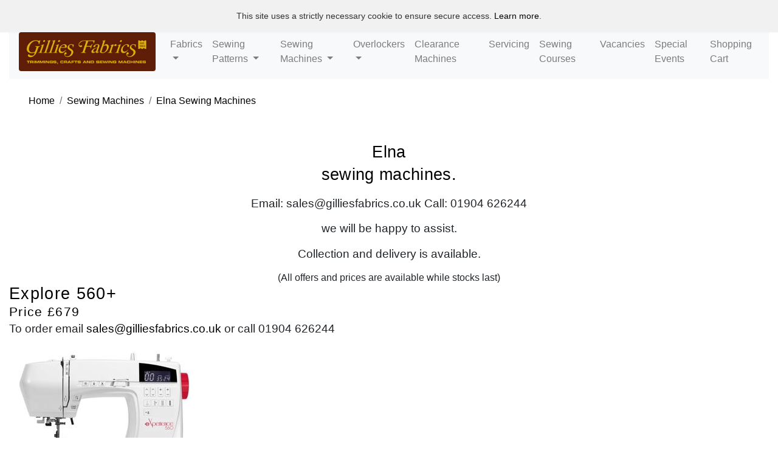

--- FILE ---
content_type: text/html
request_url: https://www.gilliesfabrics.co.uk/Web/Page/a8f376f1-166e-4fe6-ae6e-3eb89ec208bb/Elna,+Sewing+Machine,+Sale,+Quilting,+Patchwork,+Dressmaking,+Sewing,+Soft+Furnishings,+York,+Yorkshire,+England,+UK,+Gillies+Fabrics,+Sent+Direct,+Doncaster,+Selby,+Clifton+Moor,+Hull,+Richmond,+Harrogate,+Thirsk,+Northallerton,+Newcastle,+Leeds,+Bradford,+Sheffield,+Edingburgh
body_size: 14179
content:

<!--Started WriteFileExposed-->

<!--3:59:08 PM Thursday, January 22, 2026-->
<!DOCTYPE html>
<html lang='en'>
<head>
    <meta charset='utf-8'>
    <meta content='IE=edge' http-equiv='X-UA-Compatible'>
    <meta content='width=device-width, initial-scale=1' name='viewport'>

    <link rel="icon" href="/Services/DomainRestful/logo.png/10/10">

    <link rel="stylesheet" href="https://cdnjs.cloudflare.com/ajax/libs/font-awesome/6.1.1/css/all.min.css">

    <!-- Bootstrap -->
    <meta charset="utf-8">
<meta name="viewport" content="width=device-width, initial-scale=1, shrink-to-fit=no">
<!-- Bootstrap -->
<!-- Latest compiled and minified CSS -->
<link rel="stylesheet" href="https://stackpath.bootstrapcdn.com/bootstrap/4.1.3/css/bootstrap.min.css" integrity="sha384-MCw98/SFnGE8fJT3GXwEOngsV7Zt27NXFoaoApmYm81iuXoPkFOJwJ8ERdknLPMO" crossorigin="anonymous">


    <meta name=ProgId content=Word.Document><meta name=Generator content="Microsoft Word 15"><meta name=Originator content="Microsoft Word 15"><link rel=File-List href="cid:filelist.xml@01DC623C.07342550"><link rel=Edit-Time-Data href="cid:editdata.mso"><!--[if !mso]><style>v\:* {behavior:url(#default#VML);}
o\:* {behavior:url(#default#VML);}
w\:* {behavior:url(#default#VML);}
.shape {behavior:url(#default#VML);}
</style><![endif]--><!--[if gte mso 9]><xml>
<o:OfficeDocumentSettings>
<o:AllowPNG/>
</o:OfficeDocumentSettings>
</xml><![endif]--><link rel=themeData href="~~themedata~~"><link rel=colorSchemeMapping href="~~colorschememapping~~"><!--[if gte mso 9]><xml>
<w:WordDocument>
<w:SpellingState>Clean</w:SpellingState>
<w:DocumentKind>DocumentEmail</w:DocumentKind>
<w:TrackMoves>false</w:TrackMoves>
<w:TrackFormatting/>
<w:EnvelopeVis/>
<w:ValidateAgainstSchemas/>
<w:SaveIfXMLInvalid>false</w:SaveIfXMLInvalid>
<w:IgnoreMixedContent>false</w:IgnoreMixedContent>
<w:AlwaysShowPlaceholderText>false</w:AlwaysShowPlaceholderText>
<w:DoNotPromoteQF/>
<w:LidThemeOther>EN-GB</w:LidThemeOther>
<w:LidThemeAsian>X-NONE</w:LidThemeAsian>
<w:LidThemeComplexScript>X-NONE</w:LidThemeComplexScript>
<w:Compatibility>
<w:DoNotExpandShiftReturn/>
<w:BreakWrappedTables/>
<w:SplitPgBreakAndParaMark/>
<w:EnableOpenTypeKerning/>
</w:Compatibility>
<w:BrowserLevel>MicrosoftInternetExplorer4</w:BrowserLevel>
<m:mathPr>
<m:mathFont m:val="Cambria Math"/>
<m:brkBin m:val="before"/>
<m:brkBinSub m:val="&#45;-"/>
<m:smallFrac m:val="off"/>
<m:dispDef/>
<m:lMargin m:val="0"/>
<m:rMargin m:val="0"/>
<m:defJc m:val="centerGroup"/>
<m:wrapIndent m:val="1440"/>
<m:intLim m:val="subSup"/>
<m:naryLim m:val="undOvr"/>
</m:mathPr></w:WordDocument>
</xml><![endif]--><!--[if gte mso 9]><xml>
<w:LatentStyles DefLockedState="false" DefUnhideWhenUsed="false" DefSemiHidden="false" DefQFormat="false" DefPriority="99" LatentStyleCount="376">
<w:LsdException Locked="false" Priority="0" QFormat="true" Name="Normal"/>
<w:LsdException Locked="false" Priority="9" QFormat="true" Name="heading 1"/>
<w:LsdException Locked="false" Priority="9" SemiHidden="true" UnhideWhenUsed="true" QFormat="true" Name="heading 2"/>
<w:LsdException Locked="false" Priority="9" SemiHidden="true" UnhideWhenUsed="true" QFormat="true" Name="heading 3"/>
<w:LsdException Locked="false" Priority="9" SemiHidden="true" UnhideWhenUsed="true" QFormat="true" Name="heading 4"/>
<w:LsdException Locked="false" Priority="9" SemiHidden="true" UnhideWhenUsed="true" QFormat="true" Name="heading 5"/>
<w:LsdException Locked="false" Priority="9" SemiHidden="true" UnhideWhenUsed="true" QFormat="true" Name="heading 6"/>
<w:LsdException Locked="false" Priority="9" SemiHidden="true" UnhideWhenUsed="true" QFormat="true" Name="heading 7"/>
<w:LsdException Locked="false" Priority="9" SemiHidden="true" UnhideWhenUsed="true" QFormat="true" Name="heading 8"/>
<w:LsdException Locked="false" Priority="9" SemiHidden="true" UnhideWhenUsed="true" QFormat="true" Name="heading 9"/>
<w:LsdException Locked="false" SemiHidden="true" UnhideWhenUsed="true" Name="index 1"/>
<w:LsdException Locked="false" SemiHidden="true" UnhideWhenUsed="true" Name="index 2"/>
<w:LsdException Locked="false" SemiHidden="true" UnhideWhenUsed="true" Name="index 3"/>
<w:LsdException Locked="false" SemiHidden="true" UnhideWhenUsed="true" Name="index 4"/>
<w:LsdException Locked="false" SemiHidden="true" UnhideWhenUsed="true" Name="index 5"/>
<w:LsdException Locked="false" SemiHidden="true" UnhideWhenUsed="true" Name="index 6"/>
<w:LsdException Locked="false" SemiHidden="true" UnhideWhenUsed="true" Name="index 7"/>
<w:LsdException Locked="false" SemiHidden="true" UnhideWhenUsed="true" Name="index 8"/>
<w:LsdException Locked="false" SemiHidden="true" UnhideWhenUsed="true" Name="index 9"/>
<w:LsdException Locked="false" Priority="39" SemiHidden="true" UnhideWhenUsed="true" Name="toc 1"/>
<w:LsdException Locked="false" Priority="39" SemiHidden="true" UnhideWhenUsed="true" Name="toc 2"/>
<w:LsdException Locked="false" Priority="39" SemiHidden="true" UnhideWhenUsed="true" Name="toc 3"/>
<w:LsdException Locked="false" Priority="39" SemiHidden="true" UnhideWhenUsed="true" Name="toc 4"/>
<w:LsdException Locked="false" Priority="39" SemiHidden="true" UnhideWhenUsed="true" Name="toc 5"/>
<w:LsdException Locked="false" Priority="39" SemiHidden="true" UnhideWhenUsed="true" Name="toc 6"/>
<w:LsdException Locked="false" Priority="39" SemiHidden="true" UnhideWhenUsed="true" Name="toc 7"/>
<w:LsdException Locked="false" Priority="39" SemiHidden="true" UnhideWhenUsed="true" Name="toc 8"/>
<w:LsdException Locked="false" Priority="39" SemiHidden="true" UnhideWhenUsed="true" Name="toc 9"/>
<w:LsdException Locked="false" SemiHidden="true" UnhideWhenUsed="true" Name="Normal Indent"/>
<w:LsdException Locked="false" SemiHidden="true" UnhideWhenUsed="true" Name="footnote text"/>
<w:LsdException Locked="false" SemiHidden="true" UnhideWhenUsed="true" Name="annotation text"/>
<w:LsdException Locked="false" SemiHidden="true" UnhideWhenUsed="true" Name="header"/>
<w:LsdException Locked="false" SemiHidden="true" UnhideWhenUsed="true" Name="footer"/>
<w:LsdException Locked="false" SemiHidden="true" UnhideWhenUsed="true" Name="index heading"/>
<w:LsdException Locked="false" Priority="35" SemiHidden="true" UnhideWhenUsed="true" QFormat="true" Name="caption"/>
<w:LsdException Locked="false" SemiHidden="true" UnhideWhenUsed="true" Name="table of figures"/>
<w:LsdException Locked="false" SemiHidden="true" UnhideWhenUsed="true" Name="envelope address"/>
<w:LsdException Locked="false" SemiHidden="true" UnhideWhenUsed="true" Name="envelope return"/>
<w:LsdException Locked="false" SemiHidden="true" UnhideWhenUsed="true" Name="footnote reference"/>
<w:LsdException Locked="false" SemiHidden="true" UnhideWhenUsed="true" Name="annotation reference"/>
<w:LsdException Locked="false" SemiHidden="true" UnhideWhenUsed="true" Name="line number"/>
<w:LsdException Locked="false" SemiHidden="true" UnhideWhenUsed="true" Name="page number"/>
<w:LsdException Locked="false" SemiHidden="true" UnhideWhenUsed="true" Name="endnote reference"/>
<w:LsdException Locked="false" SemiHidden="true" UnhideWhenUsed="true" Name="endnote text"/>
<w:LsdException Locked="false" SemiHidden="true" UnhideWhenUsed="true" Name="table of authorities"/>
<w:LsdException Locked="false" SemiHidden="true" UnhideWhenUsed="true" Name="macro"/>
<w:LsdException Locked="false" SemiHidden="true" UnhideWhenUsed="true" Name="toa heading"/>
<w:LsdException Locked="false" SemiHidden="true" UnhideWhenUsed="true" Name="List"/>
<w:LsdException Locked="false" SemiHidden="true" UnhideWhenUsed="true" Name="List Bullet"/>
<w:LsdException Locked="false" SemiHidden="true" UnhideWhenUsed="true" Name="List Number"/>
<w:LsdException Locked="false" SemiHidden="true" UnhideWhenUsed="true" Name="List 2"/>
<w:LsdException Locked="false" SemiHidden="true" UnhideWhenUsed="true" Name="List 3"/>
<w:LsdException Locked="false" SemiHidden="true" UnhideWhenUsed="true" Name="List 4"/>
<w:LsdException Locked="false" SemiHidden="true" UnhideWhenUsed="true" Name="List 5"/>
<w:LsdException Locked="false" SemiHidden="true" UnhideWhenUsed="true" Name="List Bullet 2"/>
<w:LsdException Locked="false" SemiHidden="true" UnhideWhenUsed="true" Name="List Bullet 3"/>
<w:LsdException Locked="false" SemiHidden="true" UnhideWhenUsed="true" Name="List Bullet 4"/>
<w:LsdException Locked="false" SemiHidden="true" UnhideWhenUsed="true" Name="List Bullet 5"/>
<w:LsdException Locked="false" SemiHidden="true" UnhideWhenUsed="true" Name="List Number 2"/>
<w:LsdException Locked="false" SemiHidden="true" UnhideWhenUsed="true" Name="List Number 3"/>
<w:LsdException Locked="false" SemiHidden="true" UnhideWhenUsed="true" Name="List Number 4"/>
<w:LsdException Locked="false" SemiHidden="true" UnhideWhenUsed="true" Name="List Number 5"/>
<w:LsdException Locked="false" Priority="10" QFormat="true" Name="Title"/>
<w:LsdException Locked="false" SemiHidden="true" UnhideWhenUsed="true" Name="Closing"/>
<w:LsdException Locked="false" SemiHidden="true" UnhideWhenUsed="true" Name="Signature"/>
<w:LsdException Locked="false" Priority="1" SemiHidden="true" UnhideWhenUsed="true" Name="Default Paragraph Font"/>
<w:LsdException Locked="false" SemiHidden="true" UnhideWhenUsed="true" Name="Body Text"/>
<w:LsdException Locked="false" SemiHidden="true" UnhideWhenUsed="true" Name="Body Text Indent"/>
<w:LsdException Locked="false" SemiHidden="true" UnhideWhenUsed="true" Name="List Continue"/>
<w:LsdException Locked="false" SemiHidden="true" UnhideWhenUsed="true" Name="List Continue 2"/>
<w:LsdException Locked="false" SemiHidden="true" UnhideWhenUsed="true" Name="List Continue 3"/>
<w:LsdException Locked="false" SemiHidden="true" UnhideWhenUsed="true" Name="List Continue 4"/>
<w:LsdException Locked="false" SemiHidden="true" UnhideWhenUsed="true" Name="List Continue 5"/>
<w:LsdException Locked="false" SemiHidden="true" UnhideWhenUsed="true" Name="Message Header"/>
<w:LsdException Locked="false" Priority="11" QFormat="true" Name="Subtitle"/>
<w:LsdException Locked="false" SemiHidden="true" UnhideWhenUsed="true" Name="Salutation"/>
<w:LsdException Locked="false" SemiHidden="true" UnhideWhenUsed="true" Name="Date"/>
<w:LsdException Locked="false" SemiHidden="true" UnhideWhenUsed="true" Name="Body Text First Indent"/>
<w:LsdException Locked="false" SemiHidden="true" UnhideWhenUsed="true" Name="Body Text First Indent 2"/>
<w:LsdException Locked="false" SemiHidden="true" UnhideWhenUsed="true" Name="Note Heading"/>
<w:LsdException Locked="false" SemiHidden="true" UnhideWhenUsed="true" Name="Body Text 2"/>
<w:LsdException Locked="false" SemiHidden="true" UnhideWhenUsed="true" Name="Body Text 3"/>
<w:LsdException Locked="false" SemiHidden="true" UnhideWhenUsed="true" Name="Body Text Indent 2"/>
<w:LsdException Locked="false" SemiHidden="true" UnhideWhenUsed="true" Name="Body Text Indent 3"/>
<w:LsdException Locked="false" SemiHidden="true" UnhideWhenUsed="true" Name="Block Text"/>
<w:LsdException Locked="false" SemiHidden="true" UnhideWhenUsed="true" Name="Hyperlink"/>
<w:LsdException Locked="false" SemiHidden="true" UnhideWhenUsed="true" Name="FollowedHyperlink"/>
<w:LsdException Locked="false" Priority="22" QFormat="true" Name="Strong"/>
<w:LsdException Locked="false" Priority="20" QFormat="true" Name="Emphasis"/>
<w:LsdException Locked="false" SemiHidden="true" UnhideWhenUsed="true" Name="Document Map"/>
<w:LsdException Locked="false" SemiHidden="true" UnhideWhenUsed="true" Name="Plain Text"/>
<w:LsdException Locked="false" SemiHidden="true" UnhideWhenUsed="true" Name="E-mail Signature"/>
<w:LsdException Locked="false" SemiHidden="true" UnhideWhenUsed="true" Name="HTML Top of Form"/>
<w:LsdException Locked="false" SemiHidden="true" UnhideWhenUsed="true" Name="HTML Bottom of Form"/>
<w:LsdException Locked="false" SemiHidden="true" UnhideWhenUsed="true" Name="Normal (Web)"/>
<w:LsdException Locked="false" SemiHidden="true" UnhideWhenUsed="true" Name="HTML Acronym"/>
<w:LsdException Locked="false" SemiHidden="true" UnhideWhenUsed="true" Name="HTML Address"/>
<w:LsdException Locked="false" SemiHidden="true" UnhideWhenUsed="true" Name="HTML Cite"/>
<w:LsdException Locked="false" SemiHidden="true" UnhideWhenUsed="true" Name="HTML Code"/>
<w:LsdException Locked="false" SemiHidden="true" UnhideWhenUsed="true" Name="HTML Definition"/>
<w:LsdException Locked="false" SemiHidden="true" UnhideWhenUsed="true" Name="HTML Keyboard"/>
<w:LsdException Locked="false" SemiHidden="true" UnhideWhenUsed="true" Name="HTML Preformatted"/>
<w:LsdException Locked="false" SemiHidden="true" UnhideWhenUsed="true" Name="HTML Sample"/>
<w:LsdException Locked="false" SemiHidden="true" UnhideWhenUsed="true" Name="HTML Typewriter"/>
<w:LsdException Locked="false" SemiHidden="true" UnhideWhenUsed="true" Name="HTML Variable"/>
<w:LsdException Locked="false" SemiHidden="true" UnhideWhenUsed="true" Name="Normal Table"/>
<w:LsdException Locked="false" SemiHidden="true" UnhideWhenUsed="true" Name="annotation subject"/>
<w:LsdException Locked="false" SemiHidden="true" UnhideWhenUsed="true" Name="No List"/>
<w:LsdException Locked="false" SemiHidden="true" UnhideWhenUsed="true" Name="Outline List 1"/>
<w:LsdException Locked="false" SemiHidden="true" UnhideWhenUsed="true" Name="Outline List 2"/>
<w:LsdException Locked="false" SemiHidden="true" UnhideWhenUsed="true" Name="Outline List 3"/>
<w:LsdException Locked="false" SemiHidden="true" UnhideWhenUsed="true" Name="Table Simple 1"/>
<w:LsdException Locked="false" SemiHidden="true" UnhideWhenUsed="true" Name="Table Simple 2"/>
<w:LsdException Locked="false" SemiHidden="true" UnhideWhenUsed="true" Name="Table Simple 3"/>
<w:LsdException Locked="false" SemiHidden="true" UnhideWhenUsed="true" Name="Table Classic 1"/>
<w:LsdException Locked="false" SemiHidden="true" UnhideWhenUsed="true" Name="Table Classic 2"/>
<w:LsdException Locked="false" SemiHidden="true" UnhideWhenUsed="true" Name="Table Classic 3"/>
<w:LsdException Locked="false" SemiHidden="true" UnhideWhenUsed="true" Name="Table Classic 4"/>
<w:LsdException Locked="false" SemiHidden="true" UnhideWhenUsed="true" Name="Table Colorful 1"/>
<w:LsdException Locked="false" SemiHidden="true" UnhideWhenUsed="true" Name="Table Colorful 2"/>
<w:LsdException Locked="false" SemiHidden="true" UnhideWhenUsed="true" Name="Table Colorful 3"/>
<w:LsdException Locked="false" SemiHidden="true" UnhideWhenUsed="true" Name="Table Columns 1"/>
<w:LsdException Locked="false" SemiHidden="true" UnhideWhenUsed="true" Name="Table Columns 2"/>
<w:LsdException Locked="false" SemiHidden="true" UnhideWhenUsed="true" Name="Table Columns 3"/>
<w:LsdException Locked="false" SemiHidden="true" UnhideWhenUsed="true" Name="Table Columns 4"/>
<w:LsdException Locked="false" SemiHidden="true" UnhideWhenUsed="true" Name="Table Columns 5"/>
<w:LsdException Locked="false" SemiHidden="true" UnhideWhenUsed="true" Name="Table Grid 1"/>
<w:LsdException Locked="false" SemiHidden="true" UnhideWhenUsed="true" Name="Table Grid 2"/>
<w:LsdException Locked="false" SemiHidden="true" UnhideWhenUsed="true" Name="Table Grid 3"/>
<w:LsdException Locked="false" SemiHidden="true" UnhideWhenUsed="true" Name="Table Grid 4"/>
<w:LsdException Locked="false" SemiHidden="true" UnhideWhenUsed="true" Name="Table Grid 5"/>
<w:LsdException Locked="false" SemiHidden="true" UnhideWhenUsed="true" Name="Table Grid 6"/>
<w:LsdException Locked="false" SemiHidden="true" UnhideWhenUsed="true" Name="Table Grid 7"/>
<w:LsdException Locked="false" SemiHidden="true" UnhideWhenUsed="true" Name="Table Grid 8"/>
<w:LsdException Locked="false" SemiHidden="true" UnhideWhenUsed="true" Name="Table List 1"/>
<w:LsdException Locked="false" SemiHidden="true" UnhideWhenUsed="true" Name="Table List 2"/>
<w:LsdException Locked="false" SemiHidden="true" UnhideWhenUsed="true" Name="Table List 3"/>
<w:LsdException Locked="false" SemiHidden="true" UnhideWhenUsed="true" Name="Table List 4"/>
<w:LsdException Locked="false" SemiHidden="true" UnhideWhenUsed="true" Name="Table List 5"/>
<w:LsdException Locked="false" SemiHidden="true" UnhideWhenUsed="true" Name="Table List 6"/>
<w:LsdException Locked="false" SemiHidden="true" UnhideWhenUsed="true" Name="Table List 7"/>
<w:LsdException Locked="false" SemiHidden="true" UnhideWhenUsed="true" Name="Table List 8"/>
<w:LsdException Locked="false" SemiHidden="true" UnhideWhenUsed="true" Name="Table 3D effects 1"/>
<w:LsdException Locked="false" SemiHidden="true" UnhideWhenUsed="true" Name="Table 3D effects 2"/>
<w:LsdException Locked="false" SemiHidden="true" UnhideWhenUsed="true" Name="Table 3D effects 3"/>
<w:LsdException Locked="false" SemiHidden="true" UnhideWhenUsed="true" Name="Table Contemporary"/>
<w:LsdException Locked="false" SemiHidden="true" UnhideWhenUsed="true" Name="Table Elegant"/>
<w:LsdException Locked="false" SemiHidden="true" UnhideWhenUsed="true" Name="Table Professional"/>
<w:LsdException Locked="false" SemiHidden="true" UnhideWhenUsed="true" Name="Table Subtle 1"/>
<w:LsdException Locked="false" SemiHidden="true" UnhideWhenUsed="true" Name="Table Subtle 2"/>
<w:LsdException Locked="false" SemiHidden="true" UnhideWhenUsed="true" Name="Table Web 1"/>
<w:LsdException Locked="false" SemiHidden="true" UnhideWhenUsed="true" Name="Table Web 2"/>
<w:LsdException Locked="false" SemiHidden="true" UnhideWhenUsed="true" Name="Table Web 3"/>
<w:LsdException Locked="false" SemiHidden="true" UnhideWhenUsed="true" Name="Balloon Text"/>
<w:LsdException Locked="false" Priority="39" Name="Table Grid"/>
<w:LsdException Locked="false" SemiHidden="true" UnhideWhenUsed="true" Name="Table Theme"/>
<w:LsdException Locked="false" SemiHidden="true" Name="Placeholder Text"/>
<w:LsdException Locked="false" Priority="1" QFormat="true" Name="No Spacing"/>
<w:LsdException Locked="false" Priority="60" Name="Light Shading"/>
<w:LsdException Locked="false" Priority="61" Name="Light List"/>
<w:LsdException Locked="false" Priority="62" Name="Light Grid"/>
<w:LsdException Locked="false" Priority="63" Name="Medium Shading 1"/>
<w:LsdException Locked="false" Priority="64" Name="Medium Shading 2"/>
<w:LsdException Locked="false" Priority="65" Name="Medium List 1"/>
<w:LsdException Locked="false" Priority="66" Name="Medium List 2"/>
<w:LsdException Locked="false" Priority="67" Name="Medium Grid 1"/>
<w:LsdException Locked="false" Priority="68" Name="Medium Grid 2"/>
<w:LsdException Locked="false" Priority="69" Name="Medium Grid 3"/>
<w:LsdException Locked="false" Priority="70" Name="Dark List"/>
<w:LsdException Locked="false" Priority="71" Name="Colorful Shading"/>
<w:LsdException Locked="false" Priority="72" Name="Colorful List"/>
<w:LsdException Locked="false" Priority="73" Name="Colorful Grid"/>
<w:LsdException Locked="false" Priority="60" Name="Light Shading Accent 1"/>
<w:LsdException Locked="false" Priority="61" Name="Light List Accent 1"/>
<w:LsdException Locked="false" Priority="62" Name="Light Grid Accent 1"/>
<w:LsdException Locked="false" Priority="63" Name="Medium Shading 1 Accent 1"/>
<w:LsdException Locked="false" Priority="64" Name="Medium Shading 2 Accent 1"/>
<w:LsdException Locked="false" Priority="65" Name="Medium List 1 Accent 1"/>
<w:LsdException Locked="false" SemiHidden="true" Name="Revision"/>
<w:LsdException Locked="false" Priority="34" QFormat="true" Name="List Paragraph"/>
<w:LsdException Locked="false" Priority="29" QFormat="true" Name="Quote"/>
<w:LsdException Locked="false" Priority="30" QFormat="true" Name="Intense Quote"/>
<w:LsdException Locked="false" Priority="66" Name="Medium List 2 Accent 1"/>
<w:LsdException Locked="false" Priority="67" Name="Medium Grid 1 Accent 1"/>
<w:LsdException Locked="false" Priority="68" Name="Medium Grid 2 Accent 1"/>
<w:LsdException Locked="false" Priority="69" Name="Medium Grid 3 Accent 1"/>
<w:LsdException Locked="false" Priority="70" Name="Dark List Accent 1"/>
<w:LsdException Locked="false" Priority="71" Name="Colorful Shading Accent 1"/>
<w:LsdException Locked="false" Priority="72" Name="Colorful List Accent 1"/>
<w:LsdException Locked="false" Priority="73" Name="Colorful Grid Accent 1"/>
<w:LsdException Locked="false" Priority="60" Name="Light Shading Accent 2"/>
<w:LsdException Locked="false" Priority="61" Name="Light List Accent 2"/>
<w:LsdException Locked="false" Priority="62" Name="Light Grid Accent 2"/>
<w:LsdException Locked="false" Priority="63" Name="Medium Shading 1 Accent 2"/>
<w:LsdException Locked="false" Priority="64" Name="Medium Shading 2 Accent 2"/>
<w:LsdException Locked="false" Priority="65" Name="Medium List 1 Accent 2"/>
<w:LsdException Locked="false" Priority="66" Name="Medium List 2 Accent 2"/>
<w:LsdException Locked="false" Priority="67" Name="Medium Grid 1 Accent 2"/>
<w:LsdException Locked="false" Priority="68" Name="Medium Grid 2 Accent 2"/>
<w:LsdException Locked="false" Priority="69" Name="Medium Grid 3 Accent 2"/>
<w:LsdException Locked="false" Priority="70" Name="Dark List Accent 2"/>
<w:LsdException Locked="false" Priority="71" Name="Colorful Shading Accent 2"/>
<w:LsdException Locked="false" Priority="72" Name="Colorful List Accent 2"/>
<w:LsdException Locked="false" Priority="73" Name="Colorful Grid Accent 2"/>
<w:LsdException Locked="false" Priority="60" Name="Light Shading Accent 3"/>
<w:LsdException Locked="false" Priority="61" Name="Light List Accent 3"/>
<w:LsdException Locked="false" Priority="62" Name="Light Grid Accent 3"/>
<w:LsdException Locked="false" Priority="63" Name="Medium Shading 1 Accent 3"/>
<w:LsdException Locked="false" Priority="64" Name="Medium Shading 2 Accent 3"/>
<w:LsdException Locked="false" Priority="65" Name="Medium List 1 Accent 3"/>
<w:LsdException Locked="false" Priority="66" Name="Medium List 2 Accent 3"/>
<w:LsdException Locked="false" Priority="67" Name="Medium Grid 1 Accent 3"/>
<w:LsdException Locked="false" Priority="68" Name="Medium Grid 2 Accent 3"/>
<w:LsdException Locked="false" Priority="69" Name="Medium Grid 3 Accent 3"/>
<w:LsdException Locked="false" Priority="70" Name="Dark List Accent 3"/>
<w:LsdException Locked="false" Priority="71" Name="Colorful Shading Accent 3"/>
<w:LsdException Locked="false" Priority="72" Name="Colorful List Accent 3"/>
<w:LsdException Locked="false" Priority="73" Name="Colorful Grid Accent 3"/>
<w:LsdException Locked="false" Priority="60" Name="Light Shading Accent 4"/>
<w:LsdException Locked="false" Priority="61" Name="Light List Accent 4"/>
<w:LsdException Locked="false" Priority="62" Name="Light Grid Accent 4"/>
<w:LsdException Locked="false" Priority="63" Name="Medium Shading 1 Accent 4"/>
<w:LsdException Locked="false" Priority="64" Name="Medium Shading 2 Accent 4"/>
<w:LsdException Locked="false" Priority="65" Name="Medium List 1 Accent 4"/>
<w:LsdException Locked="false" Priority="66" Name="Medium List 2 Accent 4"/>
<w:LsdException Locked="false" Priority="67" Name="Medium Grid 1 Accent 4"/>
<w:LsdException Locked="false" Priority="68" Name="Medium Grid 2 Accent 4"/>
<w:LsdException Locked="false" Priority="69" Name="Medium Grid 3 Accent 4"/>
<w:LsdException Locked="false" Priority="70" Name="Dark List Accent 4"/>
<w:LsdException Locked="false" Priority="71" Name="Colorful Shading Accent 4"/>
<w:LsdException Locked="false" Priority="72" Name="Colorful List Accent 4"/>
<w:LsdException Locked="false" Priority="73" Name="Colorful Grid Accent 4"/>
<w:LsdException Locked="false" Priority="60" Name="Light Shading Accent 5"/>
<w:LsdException Locked="false" Priority="61" Name="Light List Accent 5"/>
<w:LsdException Locked="false" Priority="62" Name="Light Grid Accent 5"/>
<w:LsdException Locked="false" Priority="63" Name="Medium Shading 1 Accent 5"/>
<w:LsdException Locked="false" Priority="64" Name="Medium Shading 2 Accent 5"/>
<w:LsdException Locked="false" Priority="65" Name="Medium List 1 Accent 5"/>
<w:LsdException Locked="false" Priority="66" Name="Medium List 2 Accent 5"/>
<w:LsdException Locked="false" Priority="67" Name="Medium Grid 1 Accent 5"/>
<w:LsdException Locked="false" Priority="68" Name="Medium Grid 2 Accent 5"/>
<w:LsdException Locked="false" Priority="69" Name="Medium Grid 3 Accent 5"/>
<w:LsdException Locked="false" Priority="70" Name="Dark List Accent 5"/>
<w:LsdException Locked="false" Priority="71" Name="Colorful Shading Accent 5"/>
<w:LsdException Locked="false" Priority="72" Name="Colorful List Accent 5"/>
<w:LsdException Locked="false" Priority="73" Name="Colorful Grid Accent 5"/>
<w:LsdException Locked="false" Priority="60" Name="Light Shading Accent 6"/>
<w:LsdException Locked="false" Priority="61" Name="Light List Accent 6"/>
<w:LsdException Locked="false" Priority="62" Name="Light Grid Accent 6"/>
<w:LsdException Locked="false" Priority="63" Name="Medium Shading 1 Accent 6"/>
<w:LsdException Locked="false" Priority="64" Name="Medium Shading 2 Accent 6"/>
<w:LsdException Locked="false" Priority="65" Name="Medium List 1 Accent 6"/>
<w:LsdException Locked="false" Priority="66" Name="Medium List 2 Accent 6"/>
<w:LsdException Locked="false" Priority="67" Name="Medium Grid 1 Accent 6"/>
<w:LsdException Locked="false" Priority="68" Name="Medium Grid 2 Accent 6"/>
<w:LsdException Locked="false" Priority="69" Name="Medium Grid 3 Accent 6"/>
<w:LsdException Locked="false" Priority="70" Name="Dark List Accent 6"/>
<w:LsdException Locked="false" Priority="71" Name="Colorful Shading Accent 6"/>
<w:LsdException Locked="false" Priority="72" Name="Colorful List Accent 6"/>
<w:LsdException Locked="false" Priority="73" Name="Colorful Grid Accent 6"/>
<w:LsdException Locked="false" Priority="19" QFormat="true" Name="Subtle Emphasis"/>
<w:LsdException Locked="false" Priority="21" QFormat="true" Name="Intense Emphasis"/>
<w:LsdException Locked="false" Priority="31" QFormat="true" Name="Subtle Reference"/>
<w:LsdException Locked="false" Priority="32" QFormat="true" Name="Intense Reference"/>
<w:LsdException Locked="false" Priority="33" QFormat="true" Name="Book Title"/>
<w:LsdException Locked="false" Priority="37" SemiHidden="true" UnhideWhenUsed="true" Name="Bibliography"/>
<w:LsdException Locked="false" Priority="39" SemiHidden="true" UnhideWhenUsed="true" QFormat="true" Name="TOC Heading"/>
<w:LsdException Locked="false" Priority="41" Name="Plain Table 1"/>
<w:LsdException Locked="false" Priority="42" Name="Plain Table 2"/>
<w:LsdException Locked="false" Priority="43" Name="Plain Table 3"/>
<w:LsdException Locked="false" Priority="44" Name="Plain Table 4"/>
<w:LsdException Locked="false" Priority="45" Name="Plain Table 5"/>
<w:LsdException Locked="false" Priority="40" Name="Grid Table Light"/>
<w:LsdException Locked="false" Priority="46" Name="Grid Table 1 Light"/>
<w:LsdException Locked="false" Priority="47" Name="Grid Table 2"/>
<w:LsdException Locked="false" Priority="48" Name="Grid Table 3"/>
<w:LsdException Locked="false" Priority="49" Name="Grid Table 4"/>
<w:LsdException Locked="false" Priority="50" Name="Grid Table 5 Dark"/>
<w:LsdException Locked="false" Priority="51" Name="Grid Table 6 Colorful"/>
<w:LsdException Locked="false" Priority="52" Name="Grid Table 7 Colorful"/>
<w:LsdException Locked="false" Priority="46" Name="Grid Table 1 Light Accent 1"/>
<w:LsdException Locked="false" Priority="47" Name="Grid Table 2 Accent 1"/>
<w:LsdException Locked="false" Priority="48" Name="Grid Table 3 Accent 1"/>
<w:LsdException Locked="false" Priority="49" Name="Grid Table 4 Accent 1"/>
<w:LsdException Locked="false" Priority="50" Name="Grid Table 5 Dark Accent 1"/>
<w:LsdException Locked="false" Priority="51" Name="Grid Table 6 Colorful Accent 1"/>
<w:LsdException Locked="false" Priority="52" Name="Grid Table 7 Colorful Accent 1"/>
<w:LsdException Locked="false" Priority="46" Name="Grid Table 1 Light Accent 2"/>
<w:LsdException Locked="false" Priority="47" Name="Grid Table 2 Accent 2"/>
<w:LsdException Locked="false" Priority="48" Name="Grid Table 3 Accent 2"/>
<w:LsdException Locked="false" Priority="49" Name="Grid Table 4 Accent 2"/>
<w:LsdException Locked="false" Priority="50" Name="Grid Table 5 Dark Accent 2"/>
<w:LsdException Locked="false" Priority="51" Name="Grid Table 6 Colorful Accent 2"/>
<w:LsdException Locked="false" Priority="52" Name="Grid Table 7 Colorful Accent 2"/>
<w:LsdException Locked="false" Priority="46" Name="Grid Table 1 Light Accent 3"/>
<w:LsdException Locked="false" Priority="47" Name="Grid Table 2 Accent 3"/>
<w:LsdException Locked="false" Priority="48" Name="Grid Table 3 Accent 3"/>
<w:LsdException Locked="false" Priority="49" Name="Grid Table 4 Accent 3"/>
<w:LsdException Locked="false" Priority="50" Name="Grid Table 5 Dark Accent 3"/>
<w:LsdException Locked="false" Priority="51" Name="Grid Table 6 Colorful Accent 3"/>
<w:LsdException Locked="false" Priority="52" Name="Grid Table 7 Colorful Accent 3"/>
<w:LsdException Locked="false" Priority="46" Name="Grid Table 1 Light Accent 4"/>
<w:LsdException Locked="false" Priority="47" Name="Grid Table 2 Accent 4"/>
<w:LsdException Locked="false" Priority="48" Name="Grid Table 3 Accent 4"/>
<w:LsdException Locked="false" Priority="49" Name="Grid Table 4 Accent 4"/>
<w:LsdException Locked="false" Priority="50" Name="Grid Table 5 Dark Accent 4"/>
<w:LsdException Locked="false" Priority="51" Name="Grid Table 6 Colorful Accent 4"/>
<w:LsdException Locked="false" Priority="52" Name="Grid Table 7 Colorful Accent 4"/>
<w:LsdException Locked="false" Priority="46" Name="Grid Table 1 Light Accent 5"/>
<w:LsdException Locked="false" Priority="47" Name="Grid Table 2 Accent 5"/>
<w:LsdException Locked="false" Priority="48" Name="Grid Table 3 Accent 5"/>
<w:LsdException Locked="false" Priority="49" Name="Grid Table 4 Accent 5"/>
<w:LsdException Locked="false" Priority="50" Name="Grid Table 5 Dark Accent 5"/>
<w:LsdException Locked="false" Priority="51" Name="Grid Table 6 Colorful Accent 5"/>
<w:LsdException Locked="false" Priority="52" Name="Grid Table 7 Colorful Accent 5"/>
<w:LsdException Locked="false" Priority="46" Name="Grid Table 1 Light Accent 6"/>
<w:LsdException Locked="false" Priority="47" Name="Grid Table 2 Accent 6"/>
<w:LsdException Locked="false" Priority="48" Name="Grid Table 3 Accent 6"/>
<w:LsdException Locked="false" Priority="49" Name="Grid Table 4 Accent 6"/>
<w:LsdException Locked="false" Priority="50" Name="Grid Table 5 Dark Accent 6"/>
<w:LsdException Locked="false" Priority="51" Name="Grid Table 6 Colorful Accent 6"/>
<w:LsdException Locked="false" Priority="52" Name="Grid Table 7 Colorful Accent 6"/>
<w:LsdException Locked="false" Priority="46" Name="List Table 1 Light"/>
<w:LsdException Locked="false" Priority="47" Name="List Table 2"/>
<w:LsdException Locked="false" Priority="48" Name="List Table 3"/>
<w:LsdException Locked="false" Priority="49" Name="List Table 4"/>
<w:LsdException Locked="false" Priority="50" Name="List Table 5 Dark"/>
<w:LsdException Locked="false" Priority="51" Name="List Table 6 Colorful"/>
<w:LsdException Locked="false" Priority="52" Name="List Table 7 Colorful"/>
<w:LsdException Locked="false" Priority="46" Name="List Table 1 Light Accent 1"/>
<w:LsdException Locked="false" Priority="47" Name="List Table 2 Accent 1"/>
<w:LsdException Locked="false" Priority="48" Name="List Table 3 Accent 1"/>
<w:LsdException Locked="false" Priority="49" Name="List Table 4 Accent 1"/>
<w:LsdException Locked="false" Priority="50" Name="List Table 5 Dark Accent 1"/>
<w:LsdException Locked="false" Priority="51" Name="List Table 6 Colorful Accent 1"/>
<w:LsdException Locked="false" Priority="52" Name="List Table 7 Colorful Accent 1"/>
<w:LsdException Locked="false" Priority="46" Name="List Table 1 Light Accent 2"/>
<w:LsdException Locked="false" Priority="47" Name="List Table 2 Accent 2"/>
<w:LsdException Locked="false" Priority="48" Name="List Table 3 Accent 2"/>
<w:LsdException Locked="false" Priority="49" Name="List Table 4 Accent 2"/>
<w:LsdException Locked="false" Priority="50" Name="List Table 5 Dark Accent 2"/>
<w:LsdException Locked="false" Priority="51" Name="List Table 6 Colorful Accent 2"/>
<w:LsdException Locked="false" Priority="52" Name="List Table 7 Colorful Accent 2"/>
<w:LsdException Locked="false" Priority="46" Name="List Table 1 Light Accent 3"/>
<w:LsdException Locked="false" Priority="47" Name="List Table 2 Accent 3"/>
<w:LsdException Locked="false" Priority="48" Name="List Table 3 Accent 3"/>
<w:LsdException Locked="false" Priority="49" Name="List Table 4 Accent 3"/>
<w:LsdException Locked="false" Priority="50" Name="List Table 5 Dark Accent 3"/>
<w:LsdException Locked="false" Priority="51" Name="List Table 6 Colorful Accent 3"/>
<w:LsdException Locked="false" Priority="52" Name="List Table 7 Colorful Accent 3"/>
<w:LsdException Locked="false" Priority="46" Name="List Table 1 Light Accent 4"/>
<w:LsdException Locked="false" Priority="47" Name="List Table 2 Accent 4"/>
<w:LsdException Locked="false" Priority="48" Name="List Table 3 Accent 4"/>
<w:LsdException Locked="false" Priority="49" Name="List Table 4 Accent 4"/>
<w:LsdException Locked="false" Priority="50" Name="List Table 5 Dark Accent 4"/>
<w:LsdException Locked="false" Priority="51" Name="List Table 6 Colorful Accent 4"/>
<w:LsdException Locked="false" Priority="52" Name="List Table 7 Colorful Accent 4"/>
<w:LsdException Locked="false" Priority="46" Name="List Table 1 Light Accent 5"/>
<w:LsdException Locked="false" Priority="47" Name="List Table 2 Accent 5"/>
<w:LsdException Locked="false" Priority="48" Name="List Table 3 Accent 5"/>
<w:LsdException Locked="false" Priority="49" Name="List Table 4 Accent 5"/>
<w:LsdException Locked="false" Priority="50" Name="List Table 5 Dark Accent 5"/>
<w:LsdException Locked="false" Priority="51" Name="List Table 6 Colorful Accent 5"/>
<w:LsdException Locked="false" Priority="52" Name="List Table 7 Colorful Accent 5"/>
<w:LsdException Locked="false" Priority="46" Name="List Table 1 Light Accent 6"/>
<w:LsdException Locked="false" Priority="47" Name="List Table 2 Accent 6"/>
<w:LsdException Locked="false" Priority="48" Name="List Table 3 Accent 6"/>
<w:LsdException Locked="false" Priority="49" Name="List Table 4 Accent 6"/>
<w:LsdException Locked="false" Priority="50" Name="List Table 5 Dark Accent 6"/>
<w:LsdException Locked="false" Priority="51" Name="List Table 6 Colorful Accent 6"/>
<w:LsdException Locked="false" Priority="52" Name="List Table 7 Colorful Accent 6"/>
<w:LsdException Locked="false" SemiHidden="true" UnhideWhenUsed="true" Name="Mention"/>
<w:LsdException Locked="false" SemiHidden="true" UnhideWhenUsed="true" Name="Smart Hyperlink"/>
<w:LsdException Locked="false" SemiHidden="true" UnhideWhenUsed="true" Name="Hashtag"/>
<w:LsdException Locked="false" SemiHidden="true" UnhideWhenUsed="true" Name="Unresolved Mention"/>
<w:LsdException Locked="false" SemiHidden="true" UnhideWhenUsed="true" Name="Smart Link"/>
</w:LatentStyles>
</xml><![endif]--><style><!--
/* Font Definitions */
@font-face
	{font-family:"Cambria Math";
	panose-1:2 4 5 3 5 4 6 3 2 4;
	mso-font-charset:0;
	mso-generic-font-family:roman;
	mso-font-pitch:variable;
	mso-font-signature:-536869121 1107305727 33554432 0 415 0;}
@font-face
	{font-family:Calibri;
	panose-1:2 15 5 2 2 2 4 3 2 4;
	mso-font-charset:0;
	mso-generic-font-family:swiss;
	mso-font-pitch:variable;
	mso-font-signature:-469750017 -1040178053 9 0 511 0;}
@font-face
	{font-family:Aptos;
	mso-font-charset:0;
	mso-generic-font-family:swiss;
	mso-font-pitch:variable;
	mso-font-signature:536871559 3 0 0 415 0;}
/* Style Definitions */
p.MsoNormal, li.MsoNormal, div.MsoNormal
	{mso-style-unhide:no;
	mso-style-qformat:yes;
	mso-style-parent:"";
	margin:0cm;
	mso-pagination:widow-orphan;
	font-size:11.0pt;
	font-family:"Calibri",sans-serif;
	mso-fareast-font-family:Aptos;
	mso-fareast-theme-font:minor-latin;}
h1
	{mso-style-update:auto;
	mso-style-priority:9;
	mso-style-unhide:no;
	mso-style-qformat:yes;
	mso-style-link:"Heading 1 Char";
	margin:0cm;
	text-align:center;
	mso-pagination:widow-orphan;
	mso-outline-level:1;
	font-size:20.0pt;
	font-family:"Arial",sans-serif;
	mso-fareast-font-family:Aptos;
	mso-fareast-theme-font:minor-latin;
	mso-effects-shadow-color:black;
	mso-effects-shadow-alpha:100.0%;
	mso-effects-shadow-dpiradius:0pt;
	mso-effects-shadow-dpidistance:0pt;
	mso-effects-shadow-angledirection:0;
	mso-effects-shadow-align:center;
	mso-effects-shadow-pctsx:0%;
	mso-effects-shadow-pctsy:0%;
	mso-effects-shadow-anglekx:0;
	mso-effects-shadow-angleky:0;
	font-weight:normal;
	mso-bidi-font-weight:bold;}
h2
	{mso-style-noshow:yes;
	mso-style-priority:9;
	mso-style-qformat:yes;
	mso-style-link:"Heading 2 Char";
	mso-style-next:Normal;
	margin-top:2.0pt;
	margin-right:0cm;
	margin-bottom:0cm;
	margin-left:0cm;
	mso-pagination:widow-orphan lines-together;
	page-break-after:avoid;
	mso-outline-level:2;
	font-size:13.0pt;
	font-family:"Aptos Display",sans-serif;
	mso-ascii-font-family:"Aptos Display";
	mso-ascii-theme-font:major-latin;
	mso-fareast-font-family:"Times New Roman";
	mso-fareast-theme-font:major-fareast;
	mso-hansi-font-family:"Aptos Display";
	mso-hansi-theme-font:major-latin;
	mso-bidi-font-family:"Times New Roman";
	mso-bidi-theme-font:major-bidi;
	color:#0F4761;
	mso-themecolor:accent1;
	mso-themeshade:191;
	font-weight:normal;}
a:link, span.MsoHyperlink
	{mso-style-noshow:yes;
	mso-style-priority:99;
	color:#467886;
	mso-themecolor:hyperlink;
	text-decoration:underline;
	text-underline:single;}
a:visited, span.MsoHyperlinkFollowed
	{mso-style-noshow:yes;
	mso-style-priority:99;
	color:#96607D;
	mso-themecolor:followedhyperlink;
	text-decoration:underline;
	text-underline:single;}
span.Heading1Char
	{mso-style-name:"Heading 1 Char";
	mso-style-priority:9;
	mso-style-unhide:no;
	mso-style-locked:yes;
	mso-style-link:"Heading 1";
	mso-ansi-font-size:20.0pt;
	mso-bidi-font-size:20.0pt;
	font-family:"Arial",sans-serif;
	mso-ascii-font-family:Arial;
	mso-fareast-font-family:Aptos;
	mso-fareast-theme-font:minor-latin;
	mso-hansi-font-family:Arial;
	mso-bidi-font-family:Arial;
	mso-font-kerning:18.0pt;
	mso-effects-shadow-color:black;
	mso-effects-shadow-alpha:100.0%;
	mso-effects-shadow-dpiradius:0pt;
	mso-effects-shadow-dpidistance:0pt;
	mso-effects-shadow-angledirection:0;
	mso-effects-shadow-align:center;
	mso-effects-shadow-pctsx:0%;
	mso-effects-shadow-pctsy:0%;
	mso-effects-shadow-anglekx:0;
	mso-effects-shadow-angleky:0;
	mso-bidi-font-weight:bold;}
p.DescriptionLarge, li.DescriptionLarge, div.DescriptionLarge
	{mso-style-name:"Description Large";
	mso-style-update:auto;
	mso-style-unhide:no;
	mso-style-qformat:yes;
	margin-top:6.0pt;
	margin-right:0cm;
	margin-bottom:6.0pt;
	margin-left:0cm;
	mso-pagination:widow-orphan;
	mso-outline-level:2;
	background:white;
	font-size:14.0pt;
	mso-bidi-font-size:11.0pt;
	font-family:"Calibri",sans-serif;
	mso-fareast-font-family:Aptos;
	mso-fareast-theme-font:minor-latin;}
p.BrochureInfo, li.BrochureInfo, div.BrochureInfo
	{mso-style-name:"Brochure Info";
	mso-style-update:auto;
	mso-style-unhide:no;
	mso-style-qformat:yes;
	mso-style-link:"Brochure Info Char";
	margin:0cm;
	mso-pagination:widow-orphan;
	mso-outline-level:2;
	background:white;
	font-size:16.0pt;
	mso-bidi-font-size:11.0pt;
	font-family:"Calibri",sans-serif;
	mso-fareast-font-family:Aptos;
	mso-fareast-theme-font:minor-latin;
	mso-bidi-font-family:Arial;
	color:#80340D;
	mso-themecolor:accent2;
	mso-themeshade:128;}
span.BrochureInfoChar
	{mso-style-name:"Brochure Info Char";
	mso-style-unhide:no;
	mso-style-locked:yes;
	mso-style-link:"Brochure Info";
	mso-ansi-font-size:16.0pt;
	font-family:"Arial",sans-serif;
	mso-ascii-font-family:Arial;
	mso-hansi-font-family:Arial;
	mso-bidi-font-family:Arial;
	color:#80340D;
	mso-themecolor:accent2;
	mso-themeshade:128;
	background:white;
	mso-fareast-language:EN-GB;}
p.emailMachine, li.emailMachine, div.emailMachine
	{mso-style-name:"email Machine";
	mso-style-update:auto;
	mso-style-unhide:no;
	mso-style-qformat:yes;
	mso-style-link:"email Machine Char";
	margin:0cm;
	line-height:21.0pt;
	mso-pagination:widow-orphan;
	mso-outline-level:2;
	background:white;
	font-size:14.0pt;
	font-family:"Calibri",sans-serif;
	mso-fareast-font-family:Aptos;
	mso-fareast-theme-font:minor-latin;
	mso-bidi-font-family:Arial;}
span.emailMachineChar
	{mso-style-name:"email Machine Char";
	mso-style-unhide:no;
	mso-style-locked:yes;
	mso-style-link:"email Machine";
	mso-ansi-font-size:14.0pt;
	mso-bidi-font-size:14.0pt;
	font-family:"Arial",sans-serif;
	mso-ascii-font-family:Arial;
	mso-hansi-font-family:Arial;
	mso-bidi-font-family:Arial;
	background:white;
	mso-fareast-language:EN-GB;}
p.ExpiryDate, li.ExpiryDate, div.ExpiryDate
	{mso-style-name:"Expiry Date";
	mso-style-update:auto;
	mso-style-unhide:no;
	mso-style-qformat:yes;
	mso-style-link:"Expiry Date Char";
	margin:0cm;
	mso-pagination:widow-orphan;
	background:white;
	font-size:11.0pt;
	font-family:"Calibri",sans-serif;
	mso-fareast-font-family:"Times New Roman";
	mso-bidi-font-family:Arial;
	letter-spacing:1.0pt;}
span.ExpiryDateChar
	{mso-style-name:"Expiry Date Char";
	mso-style-unhide:no;
	mso-style-locked:yes;
	mso-style-link:"Expiry Date";
	font-family:"Arial",sans-serif;
	mso-ascii-font-family:Arial;
	mso-fareast-font-family:"Times New Roman";
	mso-hansi-font-family:Arial;
	mso-bidi-font-family:Arial;
	letter-spacing:1.0pt;
	background:white;
	mso-fareast-language:EN-GB;}
p.MachinePrice, li.MachinePrice, div.MachinePrice
	{mso-style-name:"Machine Price";
	mso-style-update:auto;
	mso-style-unhide:no;
	mso-style-qformat:yes;
	mso-style-link:"Machine Price Char";
	margin:0cm;
	mso-pagination:widow-orphan;
	background:white;
	font-size:16.0pt;
	font-family:"Calibri",sans-serif;
	mso-fareast-font-family:Aptos;
	mso-fareast-theme-font:minor-latin;
	mso-bidi-font-family:Arial;}
span.MachinePriceChar
	{mso-style-name:"Machine Price Char";
	mso-style-unhide:no;
	mso-style-locked:yes;
	mso-style-link:"Machine Price";
	mso-ansi-font-size:16.0pt;
	mso-bidi-font-size:16.0pt;
	font-family:"Arial",sans-serif;
	mso-ascii-font-family:Arial;
	mso-hansi-font-family:Arial;
	mso-bidi-font-family:Arial;
	border:none windowtext 1.0pt;
	mso-border-alt:none windowtext 0cm;
	padding:0cm;
	background:white;
	mso-fareast-language:EN-GB;}
p.Model, li.Model, div.Model
	{mso-style-name:Model;
	mso-style-update:auto;
	mso-style-unhide:no;
	mso-style-qformat:yes;
	mso-style-link:"Model Char";
	margin-top:18.0pt;
	margin-right:0cm;
	margin-bottom:0cm;
	margin-left:0cm;
	line-height:27.0pt;
	mso-pagination:widow-orphan;
	background:white;
	font-size:18.0pt;
	mso-bidi-font-size:20.0pt;
	font-family:"Calibri",sans-serif;
	mso-fareast-font-family:"Times New Roman";
	mso-bidi-font-family:Arial;
	color:#333333;
	mso-bidi-font-weight:bold;}
span.ModelChar
	{mso-style-name:"Model Char";
	mso-style-unhide:no;
	mso-style-locked:yes;
	mso-style-link:Model;
	mso-ansi-font-size:18.0pt;
	mso-bidi-font-size:20.0pt;
	font-family:"Arial",sans-serif;
	mso-ascii-font-family:Arial;
	mso-fareast-font-family:"Times New Roman";
	mso-hansi-font-family:Arial;
	mso-bidi-font-family:Arial;
	color:#333333;
	background:white;
	mso-fareast-language:EN-GB;
	mso-bidi-font-weight:bold;}
p.Normal14, li.Normal14, div.Normal14
	{mso-style-name:"Normal 14";
	mso-style-update:auto;
	mso-style-unhide:no;
	mso-style-qformat:yes;
	mso-style-link:"Normal 14 Char";
	mso-style-next:Normal;
	margin:0cm;
	mso-pagination:widow-orphan;
	mso-outline-level:2;
	background:white;
	font-size:14.0pt;
	mso-bidi-font-size:11.0pt;
	font-family:"Calibri",sans-serif;
	mso-fareast-font-family:Aptos;
	mso-fareast-theme-font:minor-latin;
	mso-bidi-font-family:Arial;}
span.Normal14Char
	{mso-style-name:"Normal 14 Char";
	mso-style-unhide:no;
	mso-style-locked:yes;
	mso-style-link:"Normal 14";
	mso-ansi-font-size:14.0pt;
	font-family:"Arial",sans-serif;
	mso-ascii-font-family:Arial;
	mso-hansi-font-family:Arial;
	mso-bidi-font-family:Arial;
	background:white;}
p.Normal16Middle, li.Normal16Middle, div.Normal16Middle
	{mso-style-name:"Normal 16 Middle";
	mso-style-update:auto;
	mso-style-unhide:no;
	mso-style-qformat:yes;
	mso-style-link:"Normal 16 Middle Char";
	mso-margin-top-alt:auto;
	margin-right:0cm;
	mso-margin-bottom-alt:auto;
	margin-left:0cm;
	text-align:center;
	mso-pagination:widow-orphan;
	mso-outline-level:2;
	font-size:16.0pt;
	mso-bidi-font-size:18.0pt;
	font-family:"Calibri",sans-serif;
	mso-fareast-font-family:"Times New Roman";
	mso-bidi-font-family:"Times New Roman";
	mso-bidi-font-weight:bold;}
span.Normal16MiddleChar
	{mso-style-name:"Normal 16 Middle Char";
	mso-style-unhide:no;
	mso-style-locked:yes;
	mso-style-link:"Normal 16 Middle";
	mso-ansi-font-size:16.0pt;
	mso-bidi-font-size:18.0pt;
	font-family:"Arial",sans-serif;
	mso-ascii-font-family:Arial;
	mso-fareast-font-family:"Times New Roman";
	mso-hansi-font-family:Arial;
	mso-bidi-font-family:"Times New Roman";
	mso-fareast-language:EN-GB;
	mso-bidi-font-weight:bold;}
p.StocksLastRed, li.StocksLastRed, div.StocksLastRed
	{mso-style-name:"Stocks Last Red";
	mso-style-update:auto;
	mso-style-unhide:no;
	mso-style-qformat:yes;
	mso-style-link:"Stocks Last Red Char";
	mso-style-next:Normal;
	margin:0cm;
	mso-pagination:widow-orphan;
	font-size:16.0pt;
	mso-bidi-font-size:18.0pt;
	font-family:"Calibri",sans-serif;
	mso-fareast-font-family:"Times New Roman";
	mso-bidi-font-family:Arial;
	color:red;
	letter-spacing:1.0pt;}
span.StocksLastRedChar
	{mso-style-name:"Stocks Last Red Char";
	mso-style-unhide:no;
	mso-style-locked:yes;
	mso-style-link:"Stocks Last Red";
	mso-ansi-font-size:16.0pt;
	mso-bidi-font-size:18.0pt;
	font-family:"Arial",sans-serif;
	mso-ascii-font-family:Arial;
	mso-fareast-font-family:"Times New Roman";
	mso-hansi-font-family:Arial;
	mso-bidi-font-family:Arial;
	color:red;
	letter-spacing:1.0pt;
	border:none windowtext 1.0pt;
	mso-border-alt:none windowtext 0cm;
	padding:0cm;
	mso-fareast-language:EN-GB;}
p.SpecialPrice, li.SpecialPrice, div.SpecialPrice
	{mso-style-name:"Special Price";
	mso-style-update:auto;
	mso-style-unhide:no;
	mso-style-qformat:yes;
	mso-style-parent:"Machine Price";
	mso-style-link:"Special Price Char";
	margin:0cm;
	mso-pagination:widow-orphan;
	background:white;
	font-size:16.0pt;
	font-family:"Calibri",sans-serif;
	mso-fareast-font-family:Aptos;
	mso-fareast-theme-font:minor-latin;
	mso-bidi-font-family:Arial;
	color:red;}
span.SpecialPriceChar
	{mso-style-name:"Special Price Char";
	mso-style-unhide:no;
	mso-style-locked:yes;
	mso-style-parent:"Machine Price Char";
	mso-style-link:"Special Price";
	mso-ansi-font-size:16.0pt;
	mso-bidi-font-size:16.0pt;
	font-family:"Arial",sans-serif;
	mso-ascii-font-family:Arial;
	mso-hansi-font-family:Arial;
	mso-bidi-font-family:Arial;
	color:red;
	border:none windowtext 1.0pt;
	mso-border-alt:none windowtext 0cm;
	padding:0cm;
	background:white;
	mso-fareast-language:EN-GB;}
p.MachinePriceRed, li.MachinePriceRed, div.MachinePriceRed
	{mso-style-name:"Machine Price Red";
	mso-style-update:auto;
	mso-style-unhide:no;
	mso-style-qformat:yes;
	mso-style-parent:"Machine Price";
	mso-style-link:"Machine Price Red Char";
	margin:0cm;
	mso-pagination:widow-orphan;
	background:white;
	font-size:16.0pt;
	font-family:"Calibri",sans-serif;
	mso-fareast-font-family:Aptos;
	mso-fareast-theme-font:minor-latin;
	mso-bidi-font-family:Arial;
	color:red;}
span.MachinePriceRedChar
	{mso-style-name:"Machine Price Red Char";
	mso-style-unhide:no;
	mso-style-locked:yes;
	mso-style-parent:"Machine Price Char";
	mso-style-link:"Machine Price Red";
	mso-ansi-font-size:16.0pt;
	mso-bidi-font-size:16.0pt;
	font-family:"Arial",sans-serif;
	mso-ascii-font-family:Arial;
	mso-hansi-font-family:Arial;
	mso-bidi-font-family:Arial;
	color:red;
	border:none windowtext 1.0pt;
	mso-border-alt:none windowtext 0cm;
	padding:0cm;
	background:white;
	mso-fareast-language:EN-GB;}
p.StocksLast, li.StocksLast, div.StocksLast
	{mso-style-name:"Stocks Last";
	mso-style-update:auto;
	mso-style-unhide:no;
	mso-style-qformat:yes;
	mso-style-parent:"Machine Price Red";
	mso-style-link:"Stocks Last Char";
	margin:0cm;
	mso-pagination:widow-orphan;
	background:white;
	font-size:16.0pt;
	font-family:"Calibri",sans-serif;
	mso-fareast-font-family:Aptos;
	mso-fareast-theme-font:minor-latin;
	mso-bidi-font-family:Arial;
	color:red;}
span.StocksLastChar
	{mso-style-name:"Stocks Last Char";
	mso-style-unhide:no;
	mso-style-locked:yes;
	mso-style-parent:"Machine Price Red Char";
	mso-style-link:"Stocks Last";
	mso-ansi-font-size:16.0pt;
	mso-bidi-font-size:16.0pt;
	font-family:"Arial",sans-serif;
	mso-ascii-font-family:Arial;
	mso-hansi-font-family:Arial;
	mso-bidi-font-family:Arial;
	color:red;
	border:none windowtext 1.0pt;
	mso-border-alt:none windowtext 0cm;
	padding:0cm;
	background:white;
	mso-fareast-language:EN-GB;}
span.Heading2Char
	{mso-style-name:"Heading 2 Char";
	mso-style-noshow:yes;
	mso-style-priority:9;
	mso-style-unhide:no;
	mso-style-locked:yes;
	mso-style-link:"Heading 2";
	mso-ansi-font-size:13.0pt;
	mso-bidi-font-size:13.0pt;
	font-family:"Aptos Display",sans-serif;
	mso-ascii-font-family:"Aptos Display";
	mso-ascii-theme-font:major-latin;
	mso-fareast-font-family:"Times New Roman";
	mso-fareast-theme-font:major-fareast;
	mso-hansi-font-family:"Aptos Display";
	mso-hansi-theme-font:major-latin;
	mso-bidi-font-family:"Times New Roman";
	mso-bidi-theme-font:major-bidi;
	color:#0F4761;
	mso-themecolor:accent1;
	mso-themeshade:191;}
p.msonormal0, li.msonormal0, div.msonormal0
	{mso-style-name:msonormal;
	mso-style-unhide:no;
	mso-margin-top-alt:auto;
	margin-right:0cm;
	mso-margin-bottom-alt:auto;
	margin-left:0cm;
	mso-pagination:widow-orphan;
	font-size:11.0pt;
	font-family:"Calibri",sans-serif;
	mso-fareast-font-family:Aptos;
	mso-fareast-theme-font:minor-latin;}
p.Price, li.Price, div.Price
	{mso-style-name:Price;
	mso-style-unhide:no;
	mso-style-qformat:yes;
	margin:0cm;
	line-height:21.0pt;
	mso-pagination:widow-orphan;
	mso-outline-level:2;
	background:white;
	font-size:16.0pt;
	font-family:"Arial",sans-serif;
	mso-fareast-font-family:"Times New Roman";
	letter-spacing:1.0pt;
	mso-bidi-font-weight:bold;}
span.EmailStyle44
	{mso-style-type:personal-compose;
	mso-style-noshow:yes;
	mso-style-unhide:no;
	font-family:"Times New Roman",serif;
	mso-ascii-font-family:"Times New Roman";
	mso-fareast-font-family:"Times New Roman";
	mso-hansi-font-family:"Times New Roman";
	mso-bidi-font-family:"Times New Roman";}
span.EmailStyle45
	{mso-style-type:personal;
	mso-style-noshow:yes;
	mso-style-unhide:no;
	mso-ansi-font-size:11.0pt;
	mso-bidi-font-size:11.0pt;
	font-family:"Aptos",sans-serif;
	mso-ascii-font-family:Aptos;
	mso-ascii-theme-font:minor-latin;
	mso-fareast-font-family:Aptos;
	mso-fareast-theme-font:minor-latin;
	mso-hansi-font-family:Aptos;
	mso-hansi-theme-font:minor-latin;
	mso-bidi-font-family:"Times New Roman";
	mso-bidi-theme-font:minor-bidi;
	color:windowtext;}
.MsoChpDefault
	{mso-style-type:export-only;
	mso-default-props:yes;
	font-size:10.0pt;
	mso-ansi-font-size:10.0pt;
	mso-bidi-font-size:10.0pt;
	mso-font-kerning:0pt;
	mso-ligatures:none;}
@page WordSection1
	{size:612.0pt 792.0pt;
	margin:72.0pt 72.0pt 72.0pt 72.0pt;
	mso-header-margin:36.0pt;
	mso-footer-margin:36.0pt;
	mso-paper-source:0;}
div.WordSection1
	{page:WordSection1;}
--></style><!--[if gte mso 10]><style>/* Style Definitions */
table.MsoNormalTable
	{mso-style-name:"Table Normal";
	mso-tstyle-rowband-size:0;
	mso-tstyle-colband-size:0;
	mso-style-noshow:yes;
	mso-style-priority:99;
	mso-style-parent:"";
	mso-padding-alt:0cm 5.4pt 0cm 5.4pt;
	mso-para-margin:0cm;
	mso-pagination:widow-orphan;
	font-size:10.0pt;
	font-family:"Times New Roman",serif;}
</style><![endif]--><!--[if gte mso 9]><xml>
<o:shapedefaults v:ext="edit" spidmax="1026" />
</xml><![endif]--><!--[if gte mso 9]><xml>
<o:shapelayout v:ext="edit">
<o:idmap v:ext="edit" data="1" />
</o:shapelayout></xml><![endif]--><meta charset='utf-8'><meta content='text/html; charset=utf-8' http-equiv='Content-Type'><meta property="og:type" content="website" /><meta property="og:url" content="https://www.gilliesfabrics.co.uk/Web/Page/a8f376f1-166e-4fe6-ae6e-3eb89ec208bb/Elna%2c+Sewing+Machine%2c+Sale%2c+Quilting%2c+Patchwork%2c+Dressmaking%2c+Sewing%2c+Soft+Furnishings%2c+York%2c+Yorkshire%2c+England%2c+UK%2c+Gillies+Fabrics%2c+Sent+Direct%2c+Doncaster%2c+Selby%2c+Clifton+Moor%2c+Hull%2c+Richmond%2c+Harrogate%2c+Thirsk%2c+Northallerton%2c+Newcastle%2c+Leeds%2c+Bradford%2c+Sheffield%2c+Edingburgh"><meta property="twitter:url" content="https://www.gilliesfabrics.co.uk"><meta property="og:title" content="Elna Sewing Machines" /><meta property="twitter:title" content="Elna Sewing Machines" /><meta property="twitter:card" content="summary_large_image"><meta content='Elna sewing machines are designed with the home sewer in mind. They are user friendly and perfect for all levels of ability, Whether your dressmaking, quilting, making soft furnishings for your home or just general sewing. They will have a machine for you.' name='description'><meta property="og:description" content="Elna sewing machines are designed with the home sewer in mind. They are user friendly and perfect for all levels of ability, Whether your dressmaking, quilting, making soft furnishings for your home or just general sewing. They will have a machine for you." /><meta property="twitter:description" content="Elna sewing machines are designed with the home sewer in mind. They are user friendly and perfect for all levels of ability, Whether your dressmaking, quilting, making soft furnishings for your home or just general sewing. They will have a machine for you."><meta property='og:image' content="https://www.gilliesfabrics.co.uk/Services/Restful/3fab5cf7-1552-4513-b320-452d2feba5af/72670c0d-e7a8-4d18-847b-3b1971e19c95/228/301"><meta property='twitter:image' content="https://www.gilliesfabrics.co.uk/Services/Restful/3fab5cf7-1552-4513-b320-452d2feba5af/72670c0d-e7a8-4d18-847b-3b1971e19c95/228/301"><meta content='Zoe' name='author'><meta content='Elna, Sewing Machine, Sale, Quilting, Patchwork, Dressmaking, Sewing, Soft Furnishings, York, Yorkshire, England, UK, Gillies Fabrics, Sent Direct, Doncaster, Selby, Clifton Moor, Hull, Richmond, Harrogate, Thirsk, Northallerton, Newcastle, Leeds, Bradford, Sheffield, Edingburgh  ' name='keywords'><meta content='10-26-2022' name='date.created' scheme='MM-DD-YYYY'><meta property="og:article:published_time" content="2022-10-26T21:05:45" /><meta content='01-22-2026' name='date.modified' scheme='MM-DD-YYYY'><meta property="og:article:modified_time " content="2026-01-22T15:59:08" /><meta content='index, follow' name='robots'><link href='https://www.gilliesfabrics.co.uk/Services/DomainRestful//16/16' rel='shortcut icon'><meta content='Elna Sewing Machines' name='title'><title>Elna Sewing Machines</title><link rel="stylesheet" href="https://cdnjs.cloudflare.com/ajax/libs/font-awesome/4.7.0/css/font-awesome.min.css">

    <style>
        a, a:link, a:visited, a:hover, a:active {
            text-decoration: none;
            color: black;
        }

        .breadcrumb {
            background-color: white
        }
    </style>



</head>
<body style="background-color:white;">

    <div class='container-fluid' style='padding:0px'>
        <nav class="navbar navbar-dark bg-dark">
            <div class='container'>
                <div class='col' style='text-align:center'>
                    <a style='color: white' href='https://www.instagram.com/gillies.fabrics' target='_blank'><i class="fab fa-instagram"></i>&nbsp;Instagram</a>
                </div>
                <div class='col' style='text-align:center'>
                    <a style='color: white' href='tel:+441904626244' target='_blank'><i class="fas fa-phone"></i>&nbsp;Call us</a>
                </div>
                <div class='col' style='text-align:center'>
                    <a style='color: white' href='https://twitter.com/gilliesfabrics' target='_blank'><i class="fab fa-twitter"></i>&nbsp;Twitter</a>
                </div>
                <div class='col' style='text-align:center'>
                    <a style='color: white' href='https://en-gb.facebook.com/gillies.fabrics' target='_blank'><i class="fab fa-facebook"></i>&nbsp;Facebook</a>
                </div>
            </div>
        </nav>
    </div>

    <div class='container-fluid'>
        <nav class="navbar navbar-expand-lg navbar-light bg-light sticky-top ">
    <!-- Brand and toggle get grouped for better mobile display -->
   <a class='navbar-brand' href='#'>
     <img class='img-fluid rounded img-fluid rounded' src="https://www.gilliesfabrics.co.uk/Services/DomainRestful/logo.png/0/80" alt="">
   </a>
    <button class="navbar-toggler" type="button" data-toggle="collapse" data-target="#navbarSupportedContent" aria-controls="navbarSupportedContent" aria-expanded="false" aria-label="Toggle navigation">
     <span class="navbar-toggler-icon"></span>
    </button>
    <!-- Collect the nav links, forms, and other content for toggling -->
    <div class="collapse navbar-collapse" id="navbarSupportedContent">
        <ul class="navbar-nav mr-auto">
<li class='nav-item dropdown'>
  <a href='#' class="nav-link dropdown-toggle" id="navbarDropdown" role="button" data-toggle="dropdown" aria-haspopup="true" aria-expanded="false">
    Fabrics
  </a>
<div class="dropdown-menu" aria-labelledby="navbarDropdown">
    <a class="dropdown-item" href='https://www.gilliesfabrics.co.uk/Web/Page/f0c4f857-6efd-4d9b-8c5d-11be079f7a48/Liberty+London+Bouquet%2c+Lasenby%2c+Cotton%2c+Fabrics%2c+Quilting%2c+Patchwork%2c+Craft%2c+Bags%2c+Liberty%2c+London%2c+York%2c+Leeds%2c+Harrogate%2c+Doncaster%2c+Hull%2c+Darlington%2c+North+Yorkshire%2c+England' target='_self'>
      Liberty London Bouquet Collection Cotton Prints
    </a>
    <a class="dropdown-item" href='https://www.gilliesfabrics.co.uk/Web/Page/5928fd70-3ae6-4889-a729-d9010a179236/Liberty+Lasenby%2c+Flower+Shop%2c+Cotton%2c+Fabrics%2c+Quilting%2c+Patchwork%2c+Craft%2c+Bags%2c+Liberty%2c+London%2c+York%2c+Leeds%2c+Harrogate%2c+Doncaster%2c+Hull%2c+Darlington%2c+North+Yorkshire%2c+England' target='_self'>
      Liberty Flower Shop Collection Cotton Prints
    </a>
    <a class="dropdown-item" href='https://www.gilliesfabrics.co.uk/Web/Page/567fb955-3056-48d4-9ae9-800a12e13cc6/Liberty%2c+London%2c+Lasenby%2c+Cotton+Fabrics%2c+Quilting%2c+Patchwork%2c+York%2c+Leeds%2c+Harrogate%2c+Doncaster%2c+Hull%2c+Darlington%2c+North+Yorkshire%2c+England' target='_self'>
      Liberty Heirloom Spring Collection Cotton Prints
    </a>
    <a class="dropdown-item" href='https://www.gilliesfabrics.co.uk/Web/Page/eba2f527-b18a-4e15-b74f-e89a788cc2d4/Liberty+Lasenby%2c+Cotton%2c+Fabrics%2c+Quilting%2c+Patchwork%2c+Craft%2c+Bags%2c+Liberty%2c+London%2c+York%2c+Leeds%2c+Harrogate%2c+Doncaster%2c+Hull%2c+Darlington%2c+North+Yorkshire%2c+England' target='_self'>
      Liberty Denim Florals Collection Cotton Prints
    </a>
    <a class="dropdown-item" href='https://www.gilliesfabrics.co.uk/Web/Page/4548278e-e32f-416e-9485-446af3c8605d/Polyester+Cotton%2c+Polycotton+fabric%2c+NHS+SCRUBS+FABRIC%2c+PPE+fabric%2c+face+masks' target='_self'>
      Poly Cotton Fabric
    </a>
    <a class="dropdown-item" href='https://www.gilliesfabrics.co.uk/Web/Page/9e2a20a6-7c9e-4713-80ad-428440b29704/Cotton+Poplin%2c+Dressmaking+Fabric%2c+Face+Masks%2c+Children%27s+clothes+Craft+Projects' target='_self'>
      Cotton Poplin
    </a>
    <a class="dropdown-item" href='https://www.gilliesfabrics.co.uk/Web/Page/d60905a3-8a53-4f0b-809e-7cb2dcb9bd46/Cotton+Jersey+fabric%2c+Stretch+Cotton%2c+T+shirt+fabric%2c+digital+printed+fabric%2c+York%2c+Yorkshire%2c+UK' target='_self'>
      Cotton Jersey
    </a>
</div>
</li>
<li class='nav-item dropdown'>
  <a href='#' class="nav-link dropdown-toggle" id="navbarDropdown" role="button" data-toggle="dropdown" aria-haspopup="true" aria-expanded="false">
    Sewing Patterns
  </a>
<div class="dropdown-menu" aria-labelledby="navbarDropdown">
    <a class="dropdown-item" href='https://www.gilliesfabrics.co.uk/Web/Page/2a0b0f73-e5b8-4679-a033-8139af33b33c/McCalls+Patterns%2c+sewing%2c+dressmaking%2c+tailoring%2c+York%2c+Yorkshire' target='_self'>
      McCalls Patterns
    </a>
    <a class="dropdown-item" href='https://www.gilliesfabrics.co.uk/Web/Page/e2cce2d9-d405-4078-ad08-de4a4184b5d1/Butterick+Patterns%2c+sewing%2c+dressmaking%2c+tailoring%2c+York%2c+Yorkshire' target='_self'>
      Butterick Patterns
    </a>
    <a class="dropdown-item" href='https://www.gilliesfabrics.co.uk/Web/Page/49af6c63-a767-481e-b28c-6241e4ef2dc3/Vogue+Patterns%2c+Dressmaking%2c+Tailoring%2c+Sewing%2c+Patterns%2c+Stockist%2c+York%2c' target='_self'>
      Vogue Patterns
    </a>
    <a class="dropdown-item" href='https://www.gilliesfabrics.co.uk/Web/Page/d1f193ad-6d19-4e60-a4fd-ba81b74365f0/Liberty+Sewing+Patterns%2c+Dressmaking+patterns%2c+dresses%2c+tops%2c+blouses%2c+trousers%2c+jackets%2c+children%27s+patterns%2c+pattern+draughting%2c+york' target='_self'>
      Liberty Sewing Patterns
    </a>
</div>
</li>
<li class='nav-item dropdown'>
  <a href='#' class="nav-link dropdown-toggle" id="navbarDropdown" role="button" data-toggle="dropdown" aria-haspopup="true" aria-expanded="false">
    Sewing Machines
  </a>
<div class="dropdown-menu" aria-labelledby="navbarDropdown">
    <a class="dropdown-item" href='https://www.gilliesfabrics.co.uk/Web/Page/01a12f92-19fc-4ed9-b2a2-4d04f9f65093/Janome+Sewing+Quilting+Embroidery+machines+York+Leeds+Harrogate+Doncaster+Richmond+Hull+North+Yorkshire+servicing+accessories' target='_self'>
      Janome Sewing and Embroidery Machines
    </a>
    <a class="dropdown-item" href='https://www.gilliesfabrics.co.uk/Web/Page/542194be-55bf-40fe-878e-05fefca34dbd/Janome%2c+New+Home%2c+York%2c+Leeds+Harrogate+Doncaster+Richmond+Hull+North+Yorkshire%2c+servicing+repair+accessories' target='_self'>
      Janome Sewing Machines
    </a>
    <a class="dropdown-item" href='https://www.gilliesfabrics.co.uk/Web/Page/da2d536f-f8ee-4266-812d-46991759f679/Husqvarna+Viking+Sewing+Embroidery+Quilting+machines+York+Harrogate+Leeds+Richmond+Hull+Doncaster+NorthYorkshire' target='_self'>
      Husqvarna Viking Sewing Machines
    </a>
    <a class="dropdown-item" href='https://www.gilliesfabrics.co.uk/Web/Page/9c2e802f-2642-4465-be02-5465f436aa5e/Husqvarna+Viking+Diamond+Ruby+Topaz+Sewing+Embroidery+Machines+York+Leeds+Doncaster+Hull+Richmond+Harrogate+North+Yorkshire' target='_self'>
      Husqvarna Viking Sewing and Embroidery Machines
    </a>
    <a class="dropdown-item" href='https://www.gilliesfabrics.co.uk/Web/Page/93842d2e-53d8-4053-ade2-59098674b807/JUKI%2c+York%2c+Leeds%2c+Harrogate%2c+Doncaster%2c+Richmond%2c+Scarborough%2c+Whitby%2c+Hull%2c+North+Yorkshire%2c+U.K.+servicing%2c+repair%2c+sewing+machine%2c+accessories%2c+patchwork%2c+quilting%2c+dressmaking%2c+embroidery' target='_self'>
      Juki Sewing Machines
    </a>
    <a class="dropdown-item" href='https://www.gilliesfabrics.co.uk/Web/Page/a8f376f1-166e-4fe6-ae6e-3eb89ec208bb/Elna%2c+Sewing+Machine%2c+Sale%2c+Quilting%2c+Patchwork%2c+Dressmaking%2c+Sewing%2c+Soft+Furnishings%2c+York%2c+Yorkshire%2c+England%2c+UK%2c+Gillies+Fabrics%2c+Sent+Direct%2c+Doncaster%2c+Selby%2c+Clifton+Moor%2c+Hull%2c+Richmond%2c+Harrogate%2c+Thirsk%2c+Northallerton%2c+Newcastle%2c+Leeds%2c+Bradford%2c+Sheffield%2c+Edingburgh' target='_self'>
      Elna Sewing Machines
    </a>
</div>
</li>
<li class='nav-item dropdown'>
  <a href='#' class="nav-link dropdown-toggle" id="navbarDropdown" role="button" data-toggle="dropdown" aria-haspopup="true" aria-expanded="false">
    Overlockers
  </a>
<div class="dropdown-menu" aria-labelledby="navbarDropdown">
    <a class="dropdown-item" href='https://www.gilliesfabrics.co.uk/Web/Page/69e6164e-88dc-4173-b3c3-1a857e3b76fd/Janome+6234XL+9300DX+1200D+2000CPX+overlockers+coverstitch+accessories+York+Yorkshire' target='_self'>
      Janome Overlockers
    </a>
    <a class="dropdown-item" href='https://www.gilliesfabrics.co.uk/Web/Page/e06a3f43-e559-429b-a59e-7c83cc76deae/Husqvarna+Viking+S15+S21+S25+overlockers+and+accessories+york+yorkshire' target='_self'>
      Husqvarna Viking Overlockers
    </a>
    <a class="dropdown-item" href='https://www.gilliesfabrics.co.uk/Web/Page/b4bbcaa3-1883-4675-a06b-8dbce2068fcd/baby+lock+overlockers+accessories+Victory+Aspire+Acclaim%2c+Euphoria%2c+Sashiko%2c+Primo%2c+Enlighten+Enspire+Gloria+York+Yorkshire' target='_self'>
      baby lock Overlockers
    </a>
</div>
</li>
<li class="nav-item">
 <a class="nav-link" href='https://www.gilliesfabrics.co.uk/Web/Page/a00a9d1b-c860-431d-8f8c-ad49ca5d8761/Ex+Demonstration+Machines%2c+Pre-loved+Machines%2c+Clearence+Machines%2c+Sewing+Machine%2c+Overlocker%2c+Embroidery+Machine%2c+Coverstitch+Machines' target='_self'>Clearance Machines
 </a>
</li>
<li class="nav-item">
 <a class="nav-link" href='https://www.gilliesfabrics.co.uk/Web/Page/d8cf44fb-532f-432c-8fdd-b387bd53574d/Servicing+repairs+sewing+machines+overlockers+embroidery+machines+quilting+machines+Brother+PR+VR+Husqvarna+Viking+Pfaff+Janome+Baylock+Elna+Bernina+Singer+york+leeds+yorkshire' target='_self'>Servicing
 </a>
</li>
<li class="nav-item">
 <a class="nav-link" href='https://www.gilliesfabrics.co.uk/Web/Page/7f636e2b-3e44-4ddd-9ef3-d4a935e3726d/Sewing+Courses+Classes+Dressmaking+Tailoring+Patchwork+Quilting+Embroidery+Craft+Evening+Daytime+york+leeds+yorkshire' target='_self'>Sewing Courses
 </a>
</li>
<li class="nav-item">
 <a class="nav-link" href='https://www.gilliesfabrics.co.uk/Web/Page/30af682b-a25d-4874-82a7-23e0b9d6cfbe/Job%2c+Vacancies%2c+York%2c+employment%2c+team%2c+sewing%2c+dressmaking%2c+quilting%2c+soft+furnishings%2c+sewing+machines%2c+overlocking%2c+embroidery%2c+social+media%2c' target='_self'>Vacancies
 </a>
</li>
<li class="nav-item">
 <a class="nav-link" href='https://www.gilliesfabrics.co.uk/Web/Page/42440c80-f565-4f57-a12f-2b8f1e73dda7/Sewing+Events%2c+York%2c+Fabric+Shop%2c+Sewing+Machine+Demonstrations%2c+Sewing+Techniques%2c+Patchwork+And+Quilting%2c+Dressmaking+And+Tailoring%2c+Embroidery%2c+Childrens+Sewing' target='_self'>Special Events
 </a>
</li>
<li class="nav-item">
 <a class="nav-link" href='https://www.gilliesfabrics.co.uk/Web/Page/ba2e3cb9-5f6b-47d8-a9be-63e240b39730/Gillies+Fabrics+Shopping+Cart' target='_self'>Shopping Cart
 </a>
</li>
</ul>
</nav>

        <div class='row '>
            <div class='col-md-12'>
                <div class='breadcrumb hgt'>
                    <nav aria-label="breadcrumb" >
<ol class="breadcrumb">
<li class="breadcrumb-item"><a target='_self' href='https://www.gilliesfabrics.co.uk/Web/Page/d51aa6e1-10b6-4cdd-864d-824d1746ee36/Gillies+Fabrics+York+Yorkshire+YO1+sewing+dressmaking+patchwork+quilting+fabric+haberdashery+craft+bridal+notions+needlework+sewing+machines+overlockers'>Home</a></li>
<li class="breadcrumb-item"><a target='_self' href='https://www.gilliesfabrics.co.uk/Web/Page/db6eddd8-671b-4f6f-b569-aa1a9603588e/Sewing+Machine+Brother+Husqvarna+Viking+Pfaff+Janome+Singer+Elna+Babylock+York+Leeds+Hull+Harrogate+Doncaster+North+Yorkshire'>Sewing Machines</a></li>
<li class="breadcrumb-item active" aria-current="page"><a target='_self' href='https://www.gilliesfabrics.co.uk/Web/Page/a8f376f1-166e-4fe6-ae6e-3eb89ec208bb/Elna%2c+Sewing+Machine%2c+Sale%2c+Quilting%2c+Patchwork%2c+Dressmaking%2c+Sewing%2c+Soft+Furnishings%2c+York%2c+Yorkshire%2c+England%2c+UK%2c+Gillies+Fabrics%2c+Sent+Direct%2c+Doncaster%2c+Selby%2c+Clifton+Moor%2c+Hull%2c+Richmond%2c+Harrogate%2c+Thirsk%2c+Northallerton%2c+Newcastle%2c+Leeds%2c+Bradford%2c+Sheffield%2c+Edingburgh'>Elna Sewing Machines</a></li>
</ol>
</nav>

                </div>
            </div>
        </div>
        <div class='row '>
            <div class='col-md-12'>

                    <div class=WordSection1><p class=MsoNormal align=center style='text-align:center;line-height:25.3pt;tab-stops:14.0cm 985.2pt;background:white;vertical-align:top'><span style='font-size:20.0pt;font-family:"Arial",sans-serif;mso-fareast-font-family:"Times New Roman";color:black;letter-spacing:.25pt;border:none windowtext 1.0pt;mso-border-alt:none windowtext 0cm;padding:0cm'>Elna <o:p></o:p></span></p><p class=MsoNormal align=center style='text-align:center;line-height:25.3pt;tab-stops:14.0cm 985.2pt;background:white;vertical-align:top'><span style='font-size:20.0pt;font-family:"Arial",sans-serif;mso-fareast-font-family:"Times New Roman";color:black;letter-spacing:.25pt;border:none windowtext 1.0pt;mso-border-alt:none windowtext 0cm;padding:0cm'>sewing machines.<o:p></o:p></span></p><p class=MsoNormal align=center style='margin-top:10.0pt;text-align:center;mso-pagination:widow-orphan lines-together;page-break-after:avoid;mso-outline-level:2'><span style='font-size:14.0pt;font-family:"Arial",sans-serif;mso-fareast-font-family:"Times New Roman";mso-bidi-font-weight:bold'>Email: sales@gilliesfabrics.co.uk Call: 01904 626244<o:p></o:p></span></p><p class=MsoNormal align=center style='margin-top:10.0pt;text-align:center;mso-pagination:widow-orphan lines-together;page-break-after:avoid;mso-outline-level:2'><span style='font-size:14.0pt;font-family:"Arial",sans-serif;mso-fareast-font-family:"Times New Roman";mso-bidi-font-weight:bold'>we will be happy to assist.<o:p></o:p></span></p><p class=MsoNormal align=center style='margin-top:10.0pt;text-align:center;mso-pagination:widow-orphan lines-together;page-break-after:avoid;mso-outline-level:2'><span style='font-size:14.0pt;font-family:"Arial",sans-serif;mso-fareast-font-family:"Times New Roman"'>Collection and delivery is available.<o:p></o:p></span></p><p class=MsoNormal align=center style='margin-top:10.0pt;text-align:center;mso-pagination:widow-orphan lines-together;page-break-after:avoid;mso-outline-level:2'><span style='font-size:12.0pt;font-family:"Arial",sans-serif;mso-fareast-font-family:"Times New Roman";mso-fareast-theme-font:major-fareast;mso-bidi-font-family:"Times New Roman";mso-bidi-theme-font:major-bidi;mso-fareast-language:EN-US;mso-bidi-font-weight:bold'>(All offers and prices are available </span><span style='font-size:12.0pt;font-family:"Arial",sans-serif;mso-fareast-font-family:"Times New Roman";mso-fareast-theme-font:major-fareast;mso-bidi-font-family:"Times New Roman";mso-bidi-theme-font:major-bidi;mso-bidi-font-weight:bold'>while stocks last)<o:p></o:p></span></p><p class=Price><span style='font-size:20.0pt;color:black;mso-color-alt:windowtext'>Explore 560+</span><span style='font-size:20.0pt'><o:p></o:p></span></p><p class=Price><span style='color:black;mso-color-alt:windowtext'>Price £679</span><span class=Normal14Char><span style='mso-ansi-font-size:16.0pt'><o:p></o:p></span></span></p><p class=MsoNormal><span style='font-size:14.0pt;font-family:"Arial",sans-serif'>To order email <a href="mailto:sales@gilliesfabrics.co.uk">sales@gilliesfabrics.co.uk</a> or call 01904 626244</span><span style='font-size:14.0pt'><o:p></o:p></span></p><p class=MsoNormal><span style='font-size:9.5pt;font-family:"Arial",sans-serif;color:#A31515;background:white;mso-no-proof:yes'><o:p>&nbsp;</o:p></span></p><p class=MsoNormal><span style='mso-bidi-font-size:14.0pt;mso-bidi-font-family:Arial;mso-no-proof:yes'><img class='img-fluid rounded' border=0 width=301 height=228 id="_x0000_i1026" src="https://www.gilliesfabrics.co.uk/Services/Restful/3fab5cf7-1552-4513-b320-452d2feba5af/72670c0d-e7a8-4d18-847b-3b1971e19c95/228/301" alt="A white sewing machine with red text&#10;&#10;Description automatically generated"></span><span style='font-size:9.5pt;font-family:"Arial",sans-serif;color:#A31515;background:white;mso-no-proof:yes'><o:p></o:p></span></p><p class=MsoNormal style='line-height:21.0pt;mso-outline-level:2;background:white;vertical-align:top'><span style='font-size:14.0pt;mso-bidi-font-size:12.0pt;font-family:"Arial",sans-serif;color:black;mso-color-alt:windowtext'><a href="https://www.gilliesfabrics.co.uk/Services/Restful/3fab5cf7-1552-4513-b320-452d2feba5af/0f9903bb-ce2d-454d-acb2-b05c845408af?sId=79750704-0611-4c69-ab03-8f45794e7a34&amp;ia=QgqfySoMGoKz0GHhmqamUA%3d%3d&amp;dr=1789559">Elna Explore 560+ Brochure.</a></span><span class=MsoHyperlink><span style='mso-bidi-font-size:12.0pt'><o:p></o:p></span></span></p><p class=MsoNormal><span style='font-size:20.0pt'><o:p>&nbsp;</o:p></span></p><p class=Price><span style='font-size:20.0pt;color:black;mso-color-alt:windowtext'>Experience 450</span><span style='font-size:20.0pt'><o:p></o:p></span></p><p class=Price><span style='color:black;mso-color-alt:windowtext'>Price £339</span><span class=Normal14Char><span style='mso-ansi-font-size:16.0pt'><o:p></o:p></span></span></p><p class=MsoNormal><span style='font-size:14.0pt;font-family:"Arial",sans-serif'>To order email <a href="mailto:sales@gilliesfabrics.co.uk">sales@gilliesfabrics.co.uk</a> or call 01904 626244</span><span style='font-size:14.0pt'><o:p></o:p></span></p><p class=MsoNormal><span style='font-size:9.5pt;font-family:"Arial",sans-serif;color:#A31515;background:white;mso-no-proof:yes'><img class='img-fluid rounded' border=0 width=312 height=260 id="_x0000_i1025" src="https://www.gilliesfabrics.co.uk/Services/Restful/3fab5cf7-1552-4513-b320-452d2feba5af/c1e78088-2a04-4e3f-bd15-504000bdd10a/260/312"></span><span style='font-size:14.0pt'><o:p></o:p></span></p><p class=MsoNormal style='line-height:21.0pt;mso-outline-level:2;background:white;vertical-align:top'><span style='font-size:14.0pt;mso-bidi-font-size:12.0pt;font-family:"Arial",sans-serif;color:black;mso-color-alt:windowtext'><a href="https://www.gilliesfabrics.co.uk/Services/Restful/3fab5cf7-1552-4513-b320-452d2feba5af/0f9903bb-ce2d-454d-acb2-b05c845408af"><span style='color:black;mso-color-alt:windowtext'>Elna Experience 450 Brochure.</span></a></span><span class=MsoHyperlink><span style='mso-bidi-font-size:12.0pt;color:windowtext;mso-color-alt:windowtext'><o:p></o:p></span></span></p><p class=MsoNormal><span style='font-size:20.0pt;font-family:"Arial",sans-serif'><o:p>&nbsp;</o:p></span></p><p class=Price><span style='font-size:20.0pt'><o:p>&nbsp;</o:p></span></p><p class=MsoNormal><span style='font-size:20.0pt;font-family:"Arial",sans-serif'><o:p>&nbsp;</o:p></span></p><p class=MsoNormal><span style='font-family:"Arial",sans-serif;mso-fareast-font-family:"Times New Roman"'><o:p>&nbsp;</o:p></span></p></div>

            </div>
        </div>
        <div class='row'>
            <div class='col-md-4'>
                Gillies Fabrics <br />
                2 Peter Lane<br />
                York<br />
                YO1 8SW<br />
                01904 626244
            </div>
            <div class='col-md-4'>
<img class='img-fluid rounded' src="https://www.merchantequip.com/image/?logos=v|m|jcb|me&height=32" alt="Merchant Equipment Store Credit Card Logos"/>
            </div>
            <div class='col-md-4'>
                <div class="row"><a href='https://www.gilliesfabrics.co.uk/Services/DomainRestful/online%20delivery%20policy.pdf' target='_blank'><i class="fas fa-book"></i> Delivery Policy</a></div>
                <div class="row"><a href='https://www.gilliesfabrics.co.uk/Services/DomainRestful/online%20returns%20policy.pdf' target='_blank'><i class="fas fa-book"></i> Returns Policy</a></div>
                <div class="row"><a href='https://www.gilliesfabrics.co.uk/Services/DomainRestful/online%20terms%20and%20conditions.pdf' target='_blank'><i class="fas fa-book"></i> Terms and Conditions</a></div>
                <div class="row">Last updated:22 Jan 2026 3:59 PM  British Summer Time</div>
            </div>
        </div>
    </div>


    <script src="https://cdnjs.cloudflare.com/ajax/libs/font-awesome/6.1.1/js/all.min.js"></script>

    <!-- jQuery (necessary for Bootstrap's JavaScript plugins) -->
<script src="https://code.jquery.com/jquery-3.3.1.slim.min.js" integrity="sha384-q8i/X+965DzO0rT7abK41JStQIAqVgRVzpbzo5smXKp4YfRvH+8abtTE1Pi6jizo" crossorigin="anonymous"></script>
<script src="https://cdnjs.cloudflare.com/ajax/libs/popper.js/1.14.3/umd/popper.min.js" integrity="sha384-ZMP7rVo3mIykV+2+9J3UJ46jBk0WLaUAdn689aCwoqbBJiSnjAK/l8WvCWPIPm49" crossorigin="anonymous"></script>
<!-- Include all compiled plugins (below), or include individual files as needed -->
<!-- Latest compiled and minified JavaScript -->
<script src="https://stackpath.bootstrapcdn.com/bootstrap/4.1.3/js/bootstrap.min.js" integrity="sha384-ChfqqxuZUCnJSK3+MXmPNIyE6ZbWh2IMqE241rYiqJxyMiZ6OW/JmZQ5stwEULTy" crossorigin="anonymous"></script>


    <script src="/js/bundle.js"></script>

<div id="cookieNotice" style="
    position: fixed;
    top: -100px;
    left: 0;
    right: 0;
    background-color: #f1f1f1;
    color: #333;
    text-align: center;
    padding: 1rem;
    font-size: 0.9rem;
    box-shadow: 0 -2px 5px rgba(0,0,0,0.1);
    transition: top 0.6s ease;
    z-index: 9999;">
    This site uses a strictly necessary cookie to ensure secure access.
    <a href='/Services/Restful/3fab5cf7-1552-4513-b320-452d2feba5af/939e682f-dc31-445d-b29a-bfa015dddb6b' style=\"color: #0066cc; text-decoration: underline;\">Learn more</a>.
</div>

<script>
    window.addEventListener('load', function () {
        const banner = document.getElementById('cookieNotice');
        banner.style.top = '0';

        setTimeout(() => {
            banner.style.top = '-100px';
        }, 5000); // 5 seconds
    });
</script>
</body>
</html>
<!--www.gilliesfabrics.co.uk-->

<!--3:59:09 PM Thursday, January 22, 2026-->

<!--Populated HtmlSnippetTransformPlugIns Collection Contains 32 items -->

<!--Populated HtmlSnippetTransformPlugIns Collection Contains EShot.PlugIns.IHtmlSnippetTransformPlugIn.Body Tag-->

<!--Populated HtmlSnippetTransformPlugIns Collection Contains EShot.PlugIns.IHtmlSnippetTransformPlugIn.CurrentTime Tag-->

<!--Populated HtmlSnippetTransformPlugIns Collection Contains EShot.PlugIns.IHtmlSnippetTransformPlugIn.GoogleAnalytics Tag-->

<!--Populated HtmlSnippetTransformPlugIns Collection Contains EShot.PlugIns.IHtmlSnippetTransformPlugIn.Head Tag-->

<!--Populated HtmlSnippetTransformPlugIns Collection Contains EShot.PlugIns.IHtmlSnippetTransformPlugIn.HTMLComment Tag-->

<!--Populated HtmlSnippetTransformPlugIns Collection Contains EShot.PlugIns.IHtmlSnippetTransformPlugIn.JBCClientSideScript Tag-->

<!--Populated HtmlSnippetTransformPlugIns Collection Contains EShot.PlugIns.IHtmlSnippetTransformPlugIn.LastUpdated Tag-->

<!--Populated HtmlSnippetTransformPlugIns Collection Contains EShot.PlugIns.IHtmlSnippetTransformPlugIn.eCommerce.AddToBasket Tag-->

<!--Populated HtmlSnippetTransformPlugIns Collection Contains EShot.PlugIns.IHtmlSnippetTransformPlugIn.Bootstrap4.AccordionStart Tag-->

<!--Populated HtmlSnippetTransformPlugIns Collection Contains EShot.PlugIns.IHtmlSnippetTransformPlugIn.Bootstrap4.BreadCrumb Tag-->

<!--Populated HtmlSnippetTransformPlugIns Collection Contains EShot.PlugIns.IHtmlSnippetTransformPlugIn.Bootstrap4.Carousel4 Tag-->

<!--Populated HtmlSnippetTransformPlugIns Collection Contains EShot.PlugIns.IHtmlSnippetTransformPlugIn.Bootstrap4.ColEnd Tag-->

<!--Populated HtmlSnippetTransformPlugIns Collection Contains EShot.PlugIns.IHtmlSnippetTransformPlugIn.Bootstrap4.ColStart Tag-->

<!--Populated HtmlSnippetTransformPlugIns Collection Contains EShot.PlugIns.IHtmlSnippetTransformPlugIn.Bootstrap4.CSSBootstrap4 Tag-->

<!--Populated HtmlSnippetTransformPlugIns Collection Contains EShot.PlugIns.IHtmlSnippetTransformPlugIn.Bootstrap4.FontAwesome Tag-->

<!--Populated HtmlSnippetTransformPlugIns Collection Contains EShot.PlugIns.IHtmlSnippetTransformPlugIn.Bootstrap4.Image4 Tag-->

<!--Populated HtmlSnippetTransformPlugIns Collection Contains EShot.PlugIns.IHtmlSnippetTransformPlugIn.Bootstrap4.JSBootstrap4 Tag-->

<!--Populated HtmlSnippetTransformPlugIns Collection Contains EShot.PlugIns.IHtmlSnippetTransformPlugIn.Bootstrap4.Menu Tag-->

<!--Populated HtmlSnippetTransformPlugIns Collection Contains EShot.PlugIns.IHtmlSnippetTransformPlugIn.Bootstrap4.Menu1 Tag-->

<!--Populated HtmlSnippetTransformPlugIns Collection Contains EShot.PlugIns.IHtmlSnippetTransformPlugIn.Bootstrap4.Menu2BootStrap4 Tag-->

<!--Populated HtmlSnippetTransformPlugIns Collection Contains EShot.PlugIns.IHtmlSnippetTransformPlugIn.Bootstrap4.RowEnd Tag-->

<!--Populated HtmlSnippetTransformPlugIns Collection Contains EShot.PlugIns.IHtmlSnippetTransformPlugIn.Bootstrap4.RowStart Tag-->

<!--Populated HtmlSnippetTransformPlugIns Collection Contains EShot.PlugIns.IHtmlSnippetTransformPlugIn.Bootstrap4.TabStart Tag-->

<!--Populated HtmlSnippetTransformPlugIns Collection Contains EShot.PlugIns.IHtmlSnippetTransformPlugIn.Bootstrap3.BreadCrumb Tag-->

<!--Populated HtmlSnippetTransformPlugIns Collection Contains EShot.PlugIns.IHtmlSnippetTransformPlugIn.Bootstrap3.Carousel Tag-->

<!--Populated HtmlSnippetTransformPlugIns Collection Contains EShot.PlugIns.IHtmlSnippetTransformPlugIn.Bootstrap3.CarouselBig Tag-->

<!--Populated HtmlSnippetTransformPlugIns Collection Contains EShot.PlugIns.IHtmlSnippetTransformPlugIn.Bootstrap3.CarouselSmall Tag-->

<!--Populated HtmlSnippetTransformPlugIns Collection Contains EShot.PlugIns.IHtmlSnippetTransformPlugIn.Bootstrap3.CSSBootstrap3 Tag-->

<!--Populated HtmlSnippetTransformPlugIns Collection Contains EShot.PlugIns.IHtmlSnippetTransformPlugIn.Bootstrap3.JSBootstrap3 Tag-->

<!--Populated HtmlSnippetTransformPlugIns Collection Contains EShot.PlugIns.IHtmlSnippetTransformPlugIn.Bootstrap3.Menu Tag-->

<!--Populated HtmlSnippetTransformPlugIns Collection Contains EShot.PlugIns.IHtmlSnippetTransformPlugIn.Bootstrap3.Menu1 Tag-->

<!--Populated HtmlSnippetTransformPlugIns Collection Contains EShot.PlugIns.IHtmlSnippetTransformPlugIn.Bootstrap3.Menu2BootStrap3 Tag-->

<!--Populated HtmlSnippetTransformPlugInWithStorages Collection Contains 1 items -->

<!--Populated HtmlSnippetTransformPlugInWithStorages Collection Contains EShot.PlugIns.IHtmlSnippetTransformPlugIn.eCommerce.ShoppingBasket Tag-->

<!--Populated HtmlPageTransformPlugIns Collection Contains 1 items -->

<!--Populated HtmlPageTransformPlugIns Collection Contains EShot.PlugIns.IHtmlPageTransformPlugIn.Bootstrap4.PageImageResize Tag-->

<!--3:59:09 PM Thursday, January 22, 2026-->

<!--Current culture en-GB, Current country GB-->

<!--3:59:09 PM Thursday, January 22, 2026-->

<!--Located IHtmlSnippetTransformPlugIn EShot.PlugIns.IHtmlSnippetTransformPlugIn.Body-->

<!--3:59:09 PM Thursday, January 22, 2026-->

<!--3:59:09 PM Thursday, January 22, 2026-->

<!--Located IHtmlSnippetTransformPlugIn EShot.PlugIns.IHtmlSnippetTransformPlugIn.Head-->

<!--3:59:09 PM Thursday, January 22, 2026-->

<!--3:59:09 PM Thursday, January 22, 2026-->

<!--Located IHtmlSnippetTransformPlugIn EShot.PlugIns.IHtmlSnippetTransformPlugIn.LastUpdated-->

<!--3:59:29 PM Thursday, January 22, 2026-->

<!--3:59:29 PM Thursday, January 22, 2026-->

<!--Located IHtmlSnippetTransformPlugIn EShot.PlugIns.IHtmlSnippetTransformPlugIn.Bootstrap4.BreadCrumb-->

<!--3:59:29 PM Thursday, January 22, 2026-->

<!--3:59:29 PM Thursday, January 22, 2026-->

<!--Located IHtmlSnippetTransformPlugIn EShot.PlugIns.IHtmlSnippetTransformPlugIn.Bootstrap4.CSSBootstrap4-->

<!--3:59:29 PM Thursday, January 22, 2026-->

<!--3:59:29 PM Thursday, January 22, 2026-->

<!--Located IHtmlSnippetTransformPlugIn EShot.PlugIns.IHtmlSnippetTransformPlugIn.Bootstrap4.JSBootstrap4-->

<!--3:59:29 PM Thursday, January 22, 2026-->

<!--3:59:29 PM Thursday, January 22, 2026-->

<!--Located IHtmlSnippetTransformPlugIn EShot.PlugIns.IHtmlSnippetTransformPlugIn.Bootstrap4.Menu-->

<!--3:59:29 PM Thursday, January 22, 2026-->

<!--3:59:29 PM Thursday, January 22, 2026-->

<!--Located IHtmlPageTransformPlugIns EShot.PlugIns.IHtmlPageTransformPlugIn.Bootstrap4.PageImageResize-->

<!--3:59:29 PM Thursday, January 22, 2026-->

<!--****Compiled htmlPage****-->

<!--10:49:59 PM Tuesday, January 27, 2026-->

<!--Change all http://www.gilliesfabrics.co.uk to https://www.gilliesfabrics.co.uk-->

<!--Finished WriteFileExposed-->
